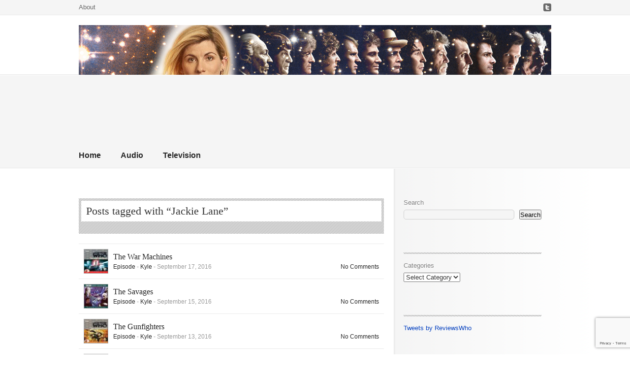

--- FILE ---
content_type: text/html; charset=UTF-8
request_url: https://doctorwhoreviews.net/tag/jackie-lane/
body_size: 15778
content:
<!DOCTYPE html PUBLIC "-//W3C//DTD XHTML 1.0 Strict//EN" "http://www.w3.org/TR/xhtml1/DTD/xhtml1-strict.dtd">
<html xmlns="http://www.w3.org/1999/xhtml" lang="en-US">
	<head>
		<meta charset="UTF-8">
		<title>Jackie Lane Archives - Doctor Who Reviews</title>
		<link rel="profile" href="http://gmpg.org/xfn/11">
		<link rel="pingback" href="https://doctorwhoreviews.net/xmlrpc.php">

		
		<meta name='robots' content='index, follow, max-image-preview:large, max-snippet:-1, max-video-preview:-1' />

	<!-- This site is optimized with the Yoast SEO plugin v26.8 - https://yoast.com/product/yoast-seo-wordpress/ -->
	<title>Jackie Lane Archives - Doctor Who Reviews</title>
	<link rel="canonical" href="https://doctorwhoreviews.net/tag/jackie-lane/" />
	<meta property="og:locale" content="en_US" />
	<meta property="og:type" content="article" />
	<meta property="og:title" content="Jackie Lane Archives - Doctor Who Reviews" />
	<meta property="og:url" content="https://doctorwhoreviews.net/tag/jackie-lane/" />
	<meta property="og:site_name" content="Doctor Who Reviews" />
	<meta name="twitter:card" content="summary_large_image" />
	<script type="application/ld+json" class="yoast-schema-graph">{"@context":"https://schema.org","@graph":[{"@type":"CollectionPage","@id":"https://doctorwhoreviews.net/tag/jackie-lane/","url":"https://doctorwhoreviews.net/tag/jackie-lane/","name":"Jackie Lane Archives - Doctor Who Reviews","isPartOf":{"@id":"https://doctorwhoreviews.net/#website"},"primaryImageOfPage":{"@id":"https://doctorwhoreviews.net/tag/jackie-lane/#primaryimage"},"image":{"@id":"https://doctorwhoreviews.net/tag/jackie-lane/#primaryimage"},"thumbnailUrl":"https://doctorwhoreviews.net/wp-content/uploads/2016/09/11-6.jpg","breadcrumb":{"@id":"https://doctorwhoreviews.net/tag/jackie-lane/#breadcrumb"},"inLanguage":"en-US"},{"@type":"ImageObject","inLanguage":"en-US","@id":"https://doctorwhoreviews.net/tag/jackie-lane/#primaryimage","url":"https://doctorwhoreviews.net/wp-content/uploads/2016/09/11-6.jpg","contentUrl":"https://doctorwhoreviews.net/wp-content/uploads/2016/09/11-6.jpg","width":300,"height":424},{"@type":"BreadcrumbList","@id":"https://doctorwhoreviews.net/tag/jackie-lane/#breadcrumb","itemListElement":[{"@type":"ListItem","position":1,"name":"Home","item":"https://doctorwhoreviews.net/"},{"@type":"ListItem","position":2,"name":"Jackie Lane"}]},{"@type":"WebSite","@id":"https://doctorwhoreviews.net/#website","url":"https://doctorwhoreviews.net/","name":"Doctor Who Reviews","description":"A growing collection of reviews for Doctor Who television episodes and audio stories.","potentialAction":[{"@type":"SearchAction","target":{"@type":"EntryPoint","urlTemplate":"https://doctorwhoreviews.net/?s={search_term_string}"},"query-input":{"@type":"PropertyValueSpecification","valueRequired":true,"valueName":"search_term_string"}}],"inLanguage":"en-US"},false]}</script>
	<!-- / Yoast SEO plugin. -->


<link rel="alternate" type="application/rss+xml" title="Doctor Who Reviews &raquo; Feed" href="https://doctorwhoreviews.net/feed/" />
<link rel="alternate" type="application/rss+xml" title="Doctor Who Reviews &raquo; Comments Feed" href="https://doctorwhoreviews.net/comments/feed/" />
<link rel="alternate" type="application/rss+xml" title="Doctor Who Reviews &raquo; Jackie Lane Tag Feed" href="https://doctorwhoreviews.net/tag/jackie-lane/feed/" />
<style id='wp-img-auto-sizes-contain-inline-css' type='text/css'>
img:is([sizes=auto i],[sizes^="auto," i]){contain-intrinsic-size:3000px 1500px}
/*# sourceURL=wp-img-auto-sizes-contain-inline-css */
</style>
<style id='wp-emoji-styles-inline-css' type='text/css'>

	img.wp-smiley, img.emoji {
		display: inline !important;
		border: none !important;
		box-shadow: none !important;
		height: 1em !important;
		width: 1em !important;
		margin: 0 0.07em !important;
		vertical-align: -0.1em !important;
		background: none !important;
		padding: 0 !important;
	}
/*# sourceURL=wp-emoji-styles-inline-css */
</style>
<style id='wp-block-library-inline-css' type='text/css'>
:root{--wp-block-synced-color:#7a00df;--wp-block-synced-color--rgb:122,0,223;--wp-bound-block-color:var(--wp-block-synced-color);--wp-editor-canvas-background:#ddd;--wp-admin-theme-color:#007cba;--wp-admin-theme-color--rgb:0,124,186;--wp-admin-theme-color-darker-10:#006ba1;--wp-admin-theme-color-darker-10--rgb:0,107,160.5;--wp-admin-theme-color-darker-20:#005a87;--wp-admin-theme-color-darker-20--rgb:0,90,135;--wp-admin-border-width-focus:2px}@media (min-resolution:192dpi){:root{--wp-admin-border-width-focus:1.5px}}.wp-element-button{cursor:pointer}:root .has-very-light-gray-background-color{background-color:#eee}:root .has-very-dark-gray-background-color{background-color:#313131}:root .has-very-light-gray-color{color:#eee}:root .has-very-dark-gray-color{color:#313131}:root .has-vivid-green-cyan-to-vivid-cyan-blue-gradient-background{background:linear-gradient(135deg,#00d084,#0693e3)}:root .has-purple-crush-gradient-background{background:linear-gradient(135deg,#34e2e4,#4721fb 50%,#ab1dfe)}:root .has-hazy-dawn-gradient-background{background:linear-gradient(135deg,#faaca8,#dad0ec)}:root .has-subdued-olive-gradient-background{background:linear-gradient(135deg,#fafae1,#67a671)}:root .has-atomic-cream-gradient-background{background:linear-gradient(135deg,#fdd79a,#004a59)}:root .has-nightshade-gradient-background{background:linear-gradient(135deg,#330968,#31cdcf)}:root .has-midnight-gradient-background{background:linear-gradient(135deg,#020381,#2874fc)}:root{--wp--preset--font-size--normal:16px;--wp--preset--font-size--huge:42px}.has-regular-font-size{font-size:1em}.has-larger-font-size{font-size:2.625em}.has-normal-font-size{font-size:var(--wp--preset--font-size--normal)}.has-huge-font-size{font-size:var(--wp--preset--font-size--huge)}.has-text-align-center{text-align:center}.has-text-align-left{text-align:left}.has-text-align-right{text-align:right}.has-fit-text{white-space:nowrap!important}#end-resizable-editor-section{display:none}.aligncenter{clear:both}.items-justified-left{justify-content:flex-start}.items-justified-center{justify-content:center}.items-justified-right{justify-content:flex-end}.items-justified-space-between{justify-content:space-between}.screen-reader-text{border:0;clip-path:inset(50%);height:1px;margin:-1px;overflow:hidden;padding:0;position:absolute;width:1px;word-wrap:normal!important}.screen-reader-text:focus{background-color:#ddd;clip-path:none;color:#444;display:block;font-size:1em;height:auto;left:5px;line-height:normal;padding:15px 23px 14px;text-decoration:none;top:5px;width:auto;z-index:100000}html :where(.has-border-color){border-style:solid}html :where([style*=border-top-color]){border-top-style:solid}html :where([style*=border-right-color]){border-right-style:solid}html :where([style*=border-bottom-color]){border-bottom-style:solid}html :where([style*=border-left-color]){border-left-style:solid}html :where([style*=border-width]){border-style:solid}html :where([style*=border-top-width]){border-top-style:solid}html :where([style*=border-right-width]){border-right-style:solid}html :where([style*=border-bottom-width]){border-bottom-style:solid}html :where([style*=border-left-width]){border-left-style:solid}html :where(img[class*=wp-image-]){height:auto;max-width:100%}:where(figure){margin:0 0 1em}html :where(.is-position-sticky){--wp-admin--admin-bar--position-offset:var(--wp-admin--admin-bar--height,0px)}@media screen and (max-width:600px){html :where(.is-position-sticky){--wp-admin--admin-bar--position-offset:0px}}

/*# sourceURL=wp-block-library-inline-css */
</style><style id='wp-block-archives-inline-css' type='text/css'>
.wp-block-archives{box-sizing:border-box}.wp-block-archives-dropdown label{display:block}
/*# sourceURL=https://doctorwhoreviews.net/wp-includes/blocks/archives/style.min.css */
</style>
<style id='wp-block-calendar-inline-css' type='text/css'>
.wp-block-calendar{text-align:center}.wp-block-calendar td,.wp-block-calendar th{border:1px solid;padding:.25em}.wp-block-calendar th{font-weight:400}.wp-block-calendar caption{background-color:inherit}.wp-block-calendar table{border-collapse:collapse;width:100%}.wp-block-calendar table.has-background th{background-color:inherit}.wp-block-calendar table.has-text-color th{color:inherit}.wp-block-calendar :where(table:not(.has-text-color)){color:#40464d}.wp-block-calendar :where(table:not(.has-text-color)) td,.wp-block-calendar :where(table:not(.has-text-color)) th{border-color:#ddd}:where(.wp-block-calendar table:not(.has-background) th){background:#ddd}
/*# sourceURL=https://doctorwhoreviews.net/wp-includes/blocks/calendar/style.min.css */
</style>
<style id='wp-block-categories-inline-css' type='text/css'>
.wp-block-categories{box-sizing:border-box}.wp-block-categories.alignleft{margin-right:2em}.wp-block-categories.alignright{margin-left:2em}.wp-block-categories.wp-block-categories-dropdown.aligncenter{text-align:center}.wp-block-categories .wp-block-categories__label{display:block;width:100%}
/*# sourceURL=https://doctorwhoreviews.net/wp-includes/blocks/categories/style.min.css */
</style>
<style id='wp-block-latest-comments-inline-css' type='text/css'>
ol.wp-block-latest-comments{box-sizing:border-box;margin-left:0}:where(.wp-block-latest-comments:not([style*=line-height] .wp-block-latest-comments__comment)){line-height:1.1}:where(.wp-block-latest-comments:not([style*=line-height] .wp-block-latest-comments__comment-excerpt p)){line-height:1.8}.has-dates :where(.wp-block-latest-comments:not([style*=line-height])),.has-excerpts :where(.wp-block-latest-comments:not([style*=line-height])){line-height:1.5}.wp-block-latest-comments .wp-block-latest-comments{padding-left:0}.wp-block-latest-comments__comment{list-style:none;margin-bottom:1em}.has-avatars .wp-block-latest-comments__comment{list-style:none;min-height:2.25em}.has-avatars .wp-block-latest-comments__comment .wp-block-latest-comments__comment-excerpt,.has-avatars .wp-block-latest-comments__comment .wp-block-latest-comments__comment-meta{margin-left:3.25em}.wp-block-latest-comments__comment-excerpt p{font-size:.875em;margin:.36em 0 1.4em}.wp-block-latest-comments__comment-date{display:block;font-size:.75em}.wp-block-latest-comments .avatar,.wp-block-latest-comments__comment-avatar{border-radius:1.5em;display:block;float:left;height:2.5em;margin-right:.75em;width:2.5em}.wp-block-latest-comments[class*=-font-size] a,.wp-block-latest-comments[style*=font-size] a{font-size:inherit}
/*# sourceURL=https://doctorwhoreviews.net/wp-includes/blocks/latest-comments/style.min.css */
</style>
<style id='wp-block-search-inline-css' type='text/css'>
.wp-block-search__button{margin-left:10px;word-break:normal}.wp-block-search__button.has-icon{line-height:0}.wp-block-search__button svg{height:1.25em;min-height:24px;min-width:24px;width:1.25em;fill:currentColor;vertical-align:text-bottom}:where(.wp-block-search__button){border:1px solid #ccc;padding:6px 10px}.wp-block-search__inside-wrapper{display:flex;flex:auto;flex-wrap:nowrap;max-width:100%}.wp-block-search__label{width:100%}.wp-block-search.wp-block-search__button-only .wp-block-search__button{box-sizing:border-box;display:flex;flex-shrink:0;justify-content:center;margin-left:0;max-width:100%}.wp-block-search.wp-block-search__button-only .wp-block-search__inside-wrapper{min-width:0!important;transition-property:width}.wp-block-search.wp-block-search__button-only .wp-block-search__input{flex-basis:100%;transition-duration:.3s}.wp-block-search.wp-block-search__button-only.wp-block-search__searchfield-hidden,.wp-block-search.wp-block-search__button-only.wp-block-search__searchfield-hidden .wp-block-search__inside-wrapper{overflow:hidden}.wp-block-search.wp-block-search__button-only.wp-block-search__searchfield-hidden .wp-block-search__input{border-left-width:0!important;border-right-width:0!important;flex-basis:0;flex-grow:0;margin:0;min-width:0!important;padding-left:0!important;padding-right:0!important;width:0!important}:where(.wp-block-search__input){appearance:none;border:1px solid #949494;flex-grow:1;font-family:inherit;font-size:inherit;font-style:inherit;font-weight:inherit;letter-spacing:inherit;line-height:inherit;margin-left:0;margin-right:0;min-width:3rem;padding:8px;text-decoration:unset!important;text-transform:inherit}:where(.wp-block-search__button-inside .wp-block-search__inside-wrapper){background-color:#fff;border:1px solid #949494;box-sizing:border-box;padding:4px}:where(.wp-block-search__button-inside .wp-block-search__inside-wrapper) .wp-block-search__input{border:none;border-radius:0;padding:0 4px}:where(.wp-block-search__button-inside .wp-block-search__inside-wrapper) .wp-block-search__input:focus{outline:none}:where(.wp-block-search__button-inside .wp-block-search__inside-wrapper) :where(.wp-block-search__button){padding:4px 8px}.wp-block-search.aligncenter .wp-block-search__inside-wrapper{margin:auto}.wp-block[data-align=right] .wp-block-search.wp-block-search__button-only .wp-block-search__inside-wrapper{float:right}
/*# sourceURL=https://doctorwhoreviews.net/wp-includes/blocks/search/style.min.css */
</style>
<style id='wp-block-tag-cloud-inline-css' type='text/css'>
.wp-block-tag-cloud{box-sizing:border-box}.wp-block-tag-cloud.aligncenter{justify-content:center;text-align:center}.wp-block-tag-cloud a{display:inline-block;margin-right:5px}.wp-block-tag-cloud span{display:inline-block;margin-left:5px;text-decoration:none}:root :where(.wp-block-tag-cloud.is-style-outline){display:flex;flex-wrap:wrap;gap:1ch}:root :where(.wp-block-tag-cloud.is-style-outline a){border:1px solid;font-size:unset!important;margin-right:0;padding:1ch 2ch;text-decoration:none!important}
/*# sourceURL=https://doctorwhoreviews.net/wp-includes/blocks/tag-cloud/style.min.css */
</style>
<style id='wp-block-columns-inline-css' type='text/css'>
.wp-block-columns{box-sizing:border-box;display:flex;flex-wrap:wrap!important}@media (min-width:782px){.wp-block-columns{flex-wrap:nowrap!important}}.wp-block-columns{align-items:normal!important}.wp-block-columns.are-vertically-aligned-top{align-items:flex-start}.wp-block-columns.are-vertically-aligned-center{align-items:center}.wp-block-columns.are-vertically-aligned-bottom{align-items:flex-end}@media (max-width:781px){.wp-block-columns:not(.is-not-stacked-on-mobile)>.wp-block-column{flex-basis:100%!important}}@media (min-width:782px){.wp-block-columns:not(.is-not-stacked-on-mobile)>.wp-block-column{flex-basis:0;flex-grow:1}.wp-block-columns:not(.is-not-stacked-on-mobile)>.wp-block-column[style*=flex-basis]{flex-grow:0}}.wp-block-columns.is-not-stacked-on-mobile{flex-wrap:nowrap!important}.wp-block-columns.is-not-stacked-on-mobile>.wp-block-column{flex-basis:0;flex-grow:1}.wp-block-columns.is-not-stacked-on-mobile>.wp-block-column[style*=flex-basis]{flex-grow:0}:where(.wp-block-columns){margin-bottom:1.75em}:where(.wp-block-columns.has-background){padding:1.25em 2.375em}.wp-block-column{flex-grow:1;min-width:0;overflow-wrap:break-word;word-break:break-word}.wp-block-column.is-vertically-aligned-top{align-self:flex-start}.wp-block-column.is-vertically-aligned-center{align-self:center}.wp-block-column.is-vertically-aligned-bottom{align-self:flex-end}.wp-block-column.is-vertically-aligned-stretch{align-self:stretch}.wp-block-column.is-vertically-aligned-bottom,.wp-block-column.is-vertically-aligned-center,.wp-block-column.is-vertically-aligned-top{width:100%}
/*# sourceURL=https://doctorwhoreviews.net/wp-includes/blocks/columns/style.min.css */
</style>
<style id='wp-block-embed-inline-css' type='text/css'>
.wp-block-embed.alignleft,.wp-block-embed.alignright,.wp-block[data-align=left]>[data-type="core/embed"],.wp-block[data-align=right]>[data-type="core/embed"]{max-width:360px;width:100%}.wp-block-embed.alignleft .wp-block-embed__wrapper,.wp-block-embed.alignright .wp-block-embed__wrapper,.wp-block[data-align=left]>[data-type="core/embed"] .wp-block-embed__wrapper,.wp-block[data-align=right]>[data-type="core/embed"] .wp-block-embed__wrapper{min-width:280px}.wp-block-cover .wp-block-embed{min-height:240px;min-width:320px}.wp-block-embed{overflow-wrap:break-word}.wp-block-embed :where(figcaption){margin-bottom:1em;margin-top:.5em}.wp-block-embed iframe{max-width:100%}.wp-block-embed__wrapper{position:relative}.wp-embed-responsive .wp-has-aspect-ratio .wp-block-embed__wrapper:before{content:"";display:block;padding-top:50%}.wp-embed-responsive .wp-has-aspect-ratio iframe{bottom:0;height:100%;left:0;position:absolute;right:0;top:0;width:100%}.wp-embed-responsive .wp-embed-aspect-21-9 .wp-block-embed__wrapper:before{padding-top:42.85%}.wp-embed-responsive .wp-embed-aspect-18-9 .wp-block-embed__wrapper:before{padding-top:50%}.wp-embed-responsive .wp-embed-aspect-16-9 .wp-block-embed__wrapper:before{padding-top:56.25%}.wp-embed-responsive .wp-embed-aspect-4-3 .wp-block-embed__wrapper:before{padding-top:75%}.wp-embed-responsive .wp-embed-aspect-1-1 .wp-block-embed__wrapper:before{padding-top:100%}.wp-embed-responsive .wp-embed-aspect-9-16 .wp-block-embed__wrapper:before{padding-top:177.77%}.wp-embed-responsive .wp-embed-aspect-1-2 .wp-block-embed__wrapper:before{padding-top:200%}
/*# sourceURL=https://doctorwhoreviews.net/wp-includes/blocks/embed/style.min.css */
</style>
<style id='wp-block-group-inline-css' type='text/css'>
.wp-block-group{box-sizing:border-box}:where(.wp-block-group.wp-block-group-is-layout-constrained){position:relative}
/*# sourceURL=https://doctorwhoreviews.net/wp-includes/blocks/group/style.min.css */
</style>
<style id='wp-block-paragraph-inline-css' type='text/css'>
.is-small-text{font-size:.875em}.is-regular-text{font-size:1em}.is-large-text{font-size:2.25em}.is-larger-text{font-size:3em}.has-drop-cap:not(:focus):first-letter{float:left;font-size:8.4em;font-style:normal;font-weight:100;line-height:.68;margin:.05em .1em 0 0;text-transform:uppercase}body.rtl .has-drop-cap:not(:focus):first-letter{float:none;margin-left:.1em}p.has-drop-cap.has-background{overflow:hidden}:root :where(p.has-background){padding:1.25em 2.375em}:where(p.has-text-color:not(.has-link-color)) a{color:inherit}p.has-text-align-left[style*="writing-mode:vertical-lr"],p.has-text-align-right[style*="writing-mode:vertical-rl"]{rotate:180deg}
/*# sourceURL=https://doctorwhoreviews.net/wp-includes/blocks/paragraph/style.min.css */
</style>
<style id='global-styles-inline-css' type='text/css'>
:root{--wp--preset--aspect-ratio--square: 1;--wp--preset--aspect-ratio--4-3: 4/3;--wp--preset--aspect-ratio--3-4: 3/4;--wp--preset--aspect-ratio--3-2: 3/2;--wp--preset--aspect-ratio--2-3: 2/3;--wp--preset--aspect-ratio--16-9: 16/9;--wp--preset--aspect-ratio--9-16: 9/16;--wp--preset--color--black: #000000;--wp--preset--color--cyan-bluish-gray: #abb8c3;--wp--preset--color--white: #ffffff;--wp--preset--color--pale-pink: #f78da7;--wp--preset--color--vivid-red: #cf2e2e;--wp--preset--color--luminous-vivid-orange: #ff6900;--wp--preset--color--luminous-vivid-amber: #fcb900;--wp--preset--color--light-green-cyan: #7bdcb5;--wp--preset--color--vivid-green-cyan: #00d084;--wp--preset--color--pale-cyan-blue: #8ed1fc;--wp--preset--color--vivid-cyan-blue: #0693e3;--wp--preset--color--vivid-purple: #9b51e0;--wp--preset--gradient--vivid-cyan-blue-to-vivid-purple: linear-gradient(135deg,rgb(6,147,227) 0%,rgb(155,81,224) 100%);--wp--preset--gradient--light-green-cyan-to-vivid-green-cyan: linear-gradient(135deg,rgb(122,220,180) 0%,rgb(0,208,130) 100%);--wp--preset--gradient--luminous-vivid-amber-to-luminous-vivid-orange: linear-gradient(135deg,rgb(252,185,0) 0%,rgb(255,105,0) 100%);--wp--preset--gradient--luminous-vivid-orange-to-vivid-red: linear-gradient(135deg,rgb(255,105,0) 0%,rgb(207,46,46) 100%);--wp--preset--gradient--very-light-gray-to-cyan-bluish-gray: linear-gradient(135deg,rgb(238,238,238) 0%,rgb(169,184,195) 100%);--wp--preset--gradient--cool-to-warm-spectrum: linear-gradient(135deg,rgb(74,234,220) 0%,rgb(151,120,209) 20%,rgb(207,42,186) 40%,rgb(238,44,130) 60%,rgb(251,105,98) 80%,rgb(254,248,76) 100%);--wp--preset--gradient--blush-light-purple: linear-gradient(135deg,rgb(255,206,236) 0%,rgb(152,150,240) 100%);--wp--preset--gradient--blush-bordeaux: linear-gradient(135deg,rgb(254,205,165) 0%,rgb(254,45,45) 50%,rgb(107,0,62) 100%);--wp--preset--gradient--luminous-dusk: linear-gradient(135deg,rgb(255,203,112) 0%,rgb(199,81,192) 50%,rgb(65,88,208) 100%);--wp--preset--gradient--pale-ocean: linear-gradient(135deg,rgb(255,245,203) 0%,rgb(182,227,212) 50%,rgb(51,167,181) 100%);--wp--preset--gradient--electric-grass: linear-gradient(135deg,rgb(202,248,128) 0%,rgb(113,206,126) 100%);--wp--preset--gradient--midnight: linear-gradient(135deg,rgb(2,3,129) 0%,rgb(40,116,252) 100%);--wp--preset--font-size--small: 13px;--wp--preset--font-size--medium: 20px;--wp--preset--font-size--large: 36px;--wp--preset--font-size--x-large: 42px;--wp--preset--spacing--20: 0.44rem;--wp--preset--spacing--30: 0.67rem;--wp--preset--spacing--40: 1rem;--wp--preset--spacing--50: 1.5rem;--wp--preset--spacing--60: 2.25rem;--wp--preset--spacing--70: 3.38rem;--wp--preset--spacing--80: 5.06rem;--wp--preset--shadow--natural: 6px 6px 9px rgba(0, 0, 0, 0.2);--wp--preset--shadow--deep: 12px 12px 50px rgba(0, 0, 0, 0.4);--wp--preset--shadow--sharp: 6px 6px 0px rgba(0, 0, 0, 0.2);--wp--preset--shadow--outlined: 6px 6px 0px -3px rgb(255, 255, 255), 6px 6px rgb(0, 0, 0);--wp--preset--shadow--crisp: 6px 6px 0px rgb(0, 0, 0);}:where(.is-layout-flex){gap: 0.5em;}:where(.is-layout-grid){gap: 0.5em;}body .is-layout-flex{display: flex;}.is-layout-flex{flex-wrap: wrap;align-items: center;}.is-layout-flex > :is(*, div){margin: 0;}body .is-layout-grid{display: grid;}.is-layout-grid > :is(*, div){margin: 0;}:where(.wp-block-columns.is-layout-flex){gap: 2em;}:where(.wp-block-columns.is-layout-grid){gap: 2em;}:where(.wp-block-post-template.is-layout-flex){gap: 1.25em;}:where(.wp-block-post-template.is-layout-grid){gap: 1.25em;}.has-black-color{color: var(--wp--preset--color--black) !important;}.has-cyan-bluish-gray-color{color: var(--wp--preset--color--cyan-bluish-gray) !important;}.has-white-color{color: var(--wp--preset--color--white) !important;}.has-pale-pink-color{color: var(--wp--preset--color--pale-pink) !important;}.has-vivid-red-color{color: var(--wp--preset--color--vivid-red) !important;}.has-luminous-vivid-orange-color{color: var(--wp--preset--color--luminous-vivid-orange) !important;}.has-luminous-vivid-amber-color{color: var(--wp--preset--color--luminous-vivid-amber) !important;}.has-light-green-cyan-color{color: var(--wp--preset--color--light-green-cyan) !important;}.has-vivid-green-cyan-color{color: var(--wp--preset--color--vivid-green-cyan) !important;}.has-pale-cyan-blue-color{color: var(--wp--preset--color--pale-cyan-blue) !important;}.has-vivid-cyan-blue-color{color: var(--wp--preset--color--vivid-cyan-blue) !important;}.has-vivid-purple-color{color: var(--wp--preset--color--vivid-purple) !important;}.has-black-background-color{background-color: var(--wp--preset--color--black) !important;}.has-cyan-bluish-gray-background-color{background-color: var(--wp--preset--color--cyan-bluish-gray) !important;}.has-white-background-color{background-color: var(--wp--preset--color--white) !important;}.has-pale-pink-background-color{background-color: var(--wp--preset--color--pale-pink) !important;}.has-vivid-red-background-color{background-color: var(--wp--preset--color--vivid-red) !important;}.has-luminous-vivid-orange-background-color{background-color: var(--wp--preset--color--luminous-vivid-orange) !important;}.has-luminous-vivid-amber-background-color{background-color: var(--wp--preset--color--luminous-vivid-amber) !important;}.has-light-green-cyan-background-color{background-color: var(--wp--preset--color--light-green-cyan) !important;}.has-vivid-green-cyan-background-color{background-color: var(--wp--preset--color--vivid-green-cyan) !important;}.has-pale-cyan-blue-background-color{background-color: var(--wp--preset--color--pale-cyan-blue) !important;}.has-vivid-cyan-blue-background-color{background-color: var(--wp--preset--color--vivid-cyan-blue) !important;}.has-vivid-purple-background-color{background-color: var(--wp--preset--color--vivid-purple) !important;}.has-black-border-color{border-color: var(--wp--preset--color--black) !important;}.has-cyan-bluish-gray-border-color{border-color: var(--wp--preset--color--cyan-bluish-gray) !important;}.has-white-border-color{border-color: var(--wp--preset--color--white) !important;}.has-pale-pink-border-color{border-color: var(--wp--preset--color--pale-pink) !important;}.has-vivid-red-border-color{border-color: var(--wp--preset--color--vivid-red) !important;}.has-luminous-vivid-orange-border-color{border-color: var(--wp--preset--color--luminous-vivid-orange) !important;}.has-luminous-vivid-amber-border-color{border-color: var(--wp--preset--color--luminous-vivid-amber) !important;}.has-light-green-cyan-border-color{border-color: var(--wp--preset--color--light-green-cyan) !important;}.has-vivid-green-cyan-border-color{border-color: var(--wp--preset--color--vivid-green-cyan) !important;}.has-pale-cyan-blue-border-color{border-color: var(--wp--preset--color--pale-cyan-blue) !important;}.has-vivid-cyan-blue-border-color{border-color: var(--wp--preset--color--vivid-cyan-blue) !important;}.has-vivid-purple-border-color{border-color: var(--wp--preset--color--vivid-purple) !important;}.has-vivid-cyan-blue-to-vivid-purple-gradient-background{background: var(--wp--preset--gradient--vivid-cyan-blue-to-vivid-purple) !important;}.has-light-green-cyan-to-vivid-green-cyan-gradient-background{background: var(--wp--preset--gradient--light-green-cyan-to-vivid-green-cyan) !important;}.has-luminous-vivid-amber-to-luminous-vivid-orange-gradient-background{background: var(--wp--preset--gradient--luminous-vivid-amber-to-luminous-vivid-orange) !important;}.has-luminous-vivid-orange-to-vivid-red-gradient-background{background: var(--wp--preset--gradient--luminous-vivid-orange-to-vivid-red) !important;}.has-very-light-gray-to-cyan-bluish-gray-gradient-background{background: var(--wp--preset--gradient--very-light-gray-to-cyan-bluish-gray) !important;}.has-cool-to-warm-spectrum-gradient-background{background: var(--wp--preset--gradient--cool-to-warm-spectrum) !important;}.has-blush-light-purple-gradient-background{background: var(--wp--preset--gradient--blush-light-purple) !important;}.has-blush-bordeaux-gradient-background{background: var(--wp--preset--gradient--blush-bordeaux) !important;}.has-luminous-dusk-gradient-background{background: var(--wp--preset--gradient--luminous-dusk) !important;}.has-pale-ocean-gradient-background{background: var(--wp--preset--gradient--pale-ocean) !important;}.has-electric-grass-gradient-background{background: var(--wp--preset--gradient--electric-grass) !important;}.has-midnight-gradient-background{background: var(--wp--preset--gradient--midnight) !important;}.has-small-font-size{font-size: var(--wp--preset--font-size--small) !important;}.has-medium-font-size{font-size: var(--wp--preset--font-size--medium) !important;}.has-large-font-size{font-size: var(--wp--preset--font-size--large) !important;}.has-x-large-font-size{font-size: var(--wp--preset--font-size--x-large) !important;}
:where(.wp-block-columns.is-layout-flex){gap: 2em;}:where(.wp-block-columns.is-layout-grid){gap: 2em;}
/*# sourceURL=global-styles-inline-css */
</style>
<style id='core-block-supports-inline-css' type='text/css'>
.wp-container-core-columns-is-layout-9d6595d7{flex-wrap:nowrap;}
/*# sourceURL=core-block-supports-inline-css */
</style>

<style id='classic-theme-styles-inline-css' type='text/css'>
/*! This file is auto-generated */
.wp-block-button__link{color:#fff;background-color:#32373c;border-radius:9999px;box-shadow:none;text-decoration:none;padding:calc(.667em + 2px) calc(1.333em + 2px);font-size:1.125em}.wp-block-file__button{background:#32373c;color:#fff;text-decoration:none}
/*# sourceURL=/wp-includes/css/classic-themes.min.css */
</style>
<link rel='stylesheet' id='contact-form-7-css' href='https://doctorwhoreviews.net/wp-content/plugins/contact-form-7/includes/css/styles.css?ver=6.1.4' type='text/css' media='all' />
<link rel='stylesheet' id='css-cartful-css' href='https://doctorwhoreviews.net/wp-content/themes/reviewer/style.css?ver=6.9' type='text/css' media='all' />
<link rel='stylesheet' id='style-css' href='https://doctorwhoreviews.net/wp-content/themes/reviewer/style.css?ver=6.9' type='text/css' media='all' />
<script type="text/javascript" src="https://doctorwhoreviews.net/wp-includes/js/jquery/jquery.min.js?ver=3.7.1" id="jquery-core-js"></script>
<script type="text/javascript" src="https://doctorwhoreviews.net/wp-includes/js/jquery/jquery-migrate.min.js?ver=3.4.1" id="jquery-migrate-js"></script>
<script type="text/javascript" src="https://doctorwhoreviews.net/wp-content/plugins/twitter-tweets/js/weblizar-fronend-twitter-tweets.js?ver=1" id="wl-weblizar-fronend-twitter-tweets-js"></script>
<link rel="https://api.w.org/" href="https://doctorwhoreviews.net/wp-json/" /><link rel="alternate" title="JSON" type="application/json" href="https://doctorwhoreviews.net/wp-json/wp/v2/tags/1741" /><link rel="EditURI" type="application/rsd+xml" title="RSD" href="https://doctorwhoreviews.net/xmlrpc.php?rsd" />
<meta name="generator" content="WordPress 6.9" />
<meta name="google-site-verification" content="ghcRlgK76lXk2Z5kAekkn1IFAXbsZ8APG6NcAkF5sa8" /><style type="text/css">
	body, input, textarea, select {
		font-family:Arial;
	}
	a, .post-archive h2 a:hover, .post-archive a:hover, #header_banner .featured_post .featured_title a:hover, #category_menu li a:hover, #category_menu li.current-menu-item a, #category_menu li.current_page_item a {
		color:#043fbd;
	}
	ul.commentlist .bypostauthor img.avatar {
		border:1px solid #043fbd;
	}
	.rating div {
		background-image:url("https://doctorwhoreviews.net/wp-content/themes/reviewer/images/stars_blue.png");
	}
	#header_banner, body {
		background-image:url("https://doctorwhoreviews.net/wp-content/themes/reviewer/images/bg_stripes.png");
	}
	#comments_wrap, .archive-title_wrap {
		background-image:url("https://doctorwhoreviews.net/wp-content/themes/reviewer/images/bg_stripes_dark.png");
	}
	#main_content_alt #sidebar .widget_divide {
		background:url("https://doctorwhoreviews.net/wp-content/themes/reviewer/images/bg_stripes_dark.png") bottom left repeat-x transparent;
	}	.recent_line {
		background-color:#BFE6FB;
		border-right:3px solid #7FA3C4;
	}
	.posts-wrap {float:left;}
	</style>
	<link href="http://fonts.googleapis.com/css?family=Droid+Serif" rel="stylesheet" type="text/css" />
	<style type="text/css">
	h1, h2, h3, h4, h5, h6 {
		font-family: 'Droid Serif', serif;
	}
	</style>
	</head>
	<body class="archive tag tag-jackie-lane tag-1741 wp-theme-reviewer">
				<div id="wrapper">
			<div id="header">
				<div id="pagemenu" class="menu">
					<div class="container">
						<div class="menu-pages-container"><ul id="menu-pages" class="menu"><li id="menu-item-9976" class="menu-item menu-item-type-post_type menu-item-object-page menu-item-9976"><a href="https://doctorwhoreviews.net/about/">About</a></li>
</ul></div>												<div id="socnets">
													<a href="https://twitter.com/ReviewsWho" title="Twitter"><img src="https://doctorwhoreviews.net/wp-content/themes/reviewer/images/socnets/twitter.png" alt="Twitter" /></a>
													<div class="clear"></div>
						</div>
						<div class="clear"></div>
											</div>
				</div>
				<div id="logo_area">
					<div class="container">
											<a href="https://doctorwhoreviews.net" title="Doctor Who Reviews" class="left">
							<img src="http://doctorwhoreviews.net/wp-content/uploads/2018/03/DWRHeader2.jpg" alt="Doctor Who Reviews" id="logo" />
						</a>
											<div id="header_widget">
												</div>
						<div class="clear"></div>
					</div>
				</div>
				<div class="menu" id="category_menu">
					<div class="container">
						<div class="menu-main-container"><ul id="menu-main" class="menu"><li id="menu-item-9974" class="menu-item menu-item-type-custom menu-item-object-custom menu-item-home menu-item-9974"><a href="http://doctorwhoreviews.net/">Home</a></li>
<li id="menu-item-9972" class="menu-item menu-item-type-post_type menu-item-object-page menu-item-9972"><a href="https://doctorwhoreviews.net/audio/">Audio</a></li>
<li id="menu-item-9973" class="menu-item menu-item-type-post_type menu-item-object-page menu-item-9973"><a href="https://doctorwhoreviews.net/television/">Television</a></li>
</ul></div>					
						<div class="clear"></div>
					</div>
				</div>
						</div><!-- end #header -->
			<div id="main_content_alt">
				<div class="container">
<div class="posts-wrap">

		 	  	<div class="archive-title_wrap">
		<h2 class="archive-title">
	  		Posts tagged with &#8220;Jackie Lane&#8221;

	  		</h2>
	</div>

<div id="post_list_wrap">
	<div class="post-archive post-1963 post type-post status-publish format-standard has-post-thumbnail hentry category-episode tag-anneke-wills tag-ben tag-ben-jackson tag-dodo tag-dodo-chaplet tag-first-doctor tag-jackie-lane tag-michael-craze tag-polly tag-polly-wright tag-post-office-tower tag-war-machines tag-william-hartnell tag-wotan" id="post-1963">
			<a href="https://doctorwhoreviews.net/the-war-machines/" title="The War Machines">
				<img width="34" height="48" src="https://doctorwhoreviews.net/wp-content/uploads/2016/09/11-6.jpg" class="attachment-archive-thumbnail size-archive-thumbnail wp-post-image" alt="The War Machines" title="The War Machines" decoding="async" srcset="https://doctorwhoreviews.net/wp-content/uploads/2016/09/11-6.jpg 300w, https://doctorwhoreviews.net/wp-content/uploads/2016/09/11-6-212x300.jpg 212w, https://doctorwhoreviews.net/wp-content/uploads/2016/09/11-6-35x50.jpg 35w" sizes="(max-width: 34px) 100vw, 34px" />		</a>
					<h2 class="index-entry-title">
			<a href="https://doctorwhoreviews.net/the-war-machines/" title="The War Machines">The War Machines</a>
		</h2>
		<div class="archive-meta entry-meta-index">
			<span>
				<a href="https://doctorwhoreviews.net/category/reviews/episode/" rel="category tag">Episode</a> &dash; <a href="https://doctorwhoreviews.net/author/kyle/" title="Posts by Kyle" rel="author">Kyle</a> &dash; September 17, 2016			</span>
			<div class="additional-meta_comments"><a href="https://doctorwhoreviews.net/the-war-machines/#respond" class="comments-link" >No Comments</a>			</div>
		</div><!-- end .entry-meta -->
	</div><!-- end .post -->
			<div class="post-archive post-1954 post type-post status-publish format-standard has-post-thumbnail hentry category-episode tag-dodo tag-dodo-chaplet tag-first-doctor tag-frederick-jaeger tag-jackie-lane tag-peter-purves tag-steven-taylor tag-william-hartnell" id="post-1954">
			<a href="https://doctorwhoreviews.net/the-savages/" title="The Savages">
				<img width="48" height="48" src="https://doctorwhoreviews.net/wp-content/uploads/2016/09/1-11.jpg" class="attachment-archive-thumbnail size-archive-thumbnail wp-post-image" alt="The Savages" title="The Savages" decoding="async" srcset="https://doctorwhoreviews.net/wp-content/uploads/2016/09/1-11.jpg 400w, https://doctorwhoreviews.net/wp-content/uploads/2016/09/1-11-150x150.jpg 150w, https://doctorwhoreviews.net/wp-content/uploads/2016/09/1-11-300x297.jpg 300w, https://doctorwhoreviews.net/wp-content/uploads/2016/09/1-11-50x50.jpg 50w" sizes="(max-width: 48px) 100vw, 48px" />		</a>
					<h2 class="index-entry-title">
			<a href="https://doctorwhoreviews.net/the-savages/" title="The Savages">The Savages</a>
		</h2>
		<div class="archive-meta entry-meta-index">
			<span>
				<a href="https://doctorwhoreviews.net/category/reviews/episode/" rel="category tag">Episode</a> &dash; <a href="https://doctorwhoreviews.net/author/kyle/" title="Posts by Kyle" rel="author">Kyle</a> &dash; September 15, 2016			</span>
			<div class="additional-meta_comments"><a href="https://doctorwhoreviews.net/the-savages/#respond" class="comments-link" >No Comments</a>			</div>
		</div><!-- end .entry-meta -->
	</div><!-- end .post -->
			<div class="post-archive post-1938 post type-post status-publish format-standard has-post-thumbnail hentry category-episode tag-anthony-jacobs tag-doc-holliday tag-dodo tag-dodo-chaplet tag-first-doctor tag-jackie-lane tag-johnny-ringo tag-laurence-payne tag-ok-corral tag-peter-purves tag-steven-taylor tag-william-hartnell" id="post-1938">
			<a href="https://doctorwhoreviews.net/the-gunfighters/" title="The Gunfighters">
				<img width="34" height="48" src="https://doctorwhoreviews.net/wp-content/uploads/2016/09/1-8.jpg" class="attachment-archive-thumbnail size-archive-thumbnail wp-post-image" alt="The Gunfighters" title="The Gunfighters" decoding="async" srcset="https://doctorwhoreviews.net/wp-content/uploads/2016/09/1-8.jpg 631w, https://doctorwhoreviews.net/wp-content/uploads/2016/09/1-8-211x300.jpg 211w, https://doctorwhoreviews.net/wp-content/uploads/2016/09/1-8-35x50.jpg 35w" sizes="(max-width: 34px) 100vw, 34px" />		</a>
					<h2 class="index-entry-title">
			<a href="https://doctorwhoreviews.net/the-gunfighters/" title="The Gunfighters">The Gunfighters</a>
		</h2>
		<div class="archive-meta entry-meta-index">
			<span>
				<a href="https://doctorwhoreviews.net/category/reviews/episode/" rel="category tag">Episode</a> &dash; <a href="https://doctorwhoreviews.net/author/kyle/" title="Posts by Kyle" rel="author">Kyle</a> &dash; September 13, 2016			</span>
			<div class="additional-meta_comments"><a href="https://doctorwhoreviews.net/the-gunfighters/#respond" class="comments-link" >No Comments</a>			</div>
		</div><!-- end .entry-meta -->
	</div><!-- end .post -->
			<div class="post-archive post-1930 post type-post status-publish format-standard has-post-thumbnail hentry category-episode tag-campbell-singer tag-carmen-silvera tag-celestial-toymaker tag-dodo tag-first-doctor tag-jackie-lane tag-michael-gough tag-peter-purves tag-peter-stehpens tag-steven-taylor tag-william-hartnell" id="post-1930">
			<a href="https://doctorwhoreviews.net/the-celestial-toymaker/" title="The Celestial Toymaker">
				<img width="48" height="48" src="https://doctorwhoreviews.net/wp-content/uploads/2016/09/1-6.jpg" class="attachment-archive-thumbnail size-archive-thumbnail wp-post-image" alt="The Celestial Toymaker" title="The Celestial Toymaker" decoding="async" loading="lazy" srcset="https://doctorwhoreviews.net/wp-content/uploads/2016/09/1-6.jpg 400w, https://doctorwhoreviews.net/wp-content/uploads/2016/09/1-6-150x150.jpg 150w, https://doctorwhoreviews.net/wp-content/uploads/2016/09/1-6-300x300.jpg 300w, https://doctorwhoreviews.net/wp-content/uploads/2016/09/1-6-50x50.jpg 50w" sizes="auto, (max-width: 48px) 100vw, 48px" />		</a>
					<h2 class="index-entry-title">
			<a href="https://doctorwhoreviews.net/the-celestial-toymaker/" title="The Celestial Toymaker">The Celestial Toymaker</a>
		</h2>
		<div class="archive-meta entry-meta-index">
			<span>
				<a href="https://doctorwhoreviews.net/category/reviews/episode/" rel="category tag">Episode</a> &dash; <a href="https://doctorwhoreviews.net/author/kyle/" title="Posts by Kyle" rel="author">Kyle</a> &dash; September 11, 2016			</span>
			<div class="additional-meta_comments"><a href="https://doctorwhoreviews.net/the-celestial-toymaker/#respond" class="comments-link" >No Comments</a>			</div>
		</div><!-- end .entry-meta -->
	</div><!-- end .post -->
			<div class="post-archive post-1920 post type-post status-publish format-standard has-post-thumbnail hentry category-episode tag-dodo tag-first-doctor tag-jackie-lane tag-monoids tag-peter-purves tag-refusians tag-steven-taylor tag-william-hartnell" id="post-1920">
			<a href="https://doctorwhoreviews.net/the-ark/" title="The Ark">
				<img width="33" height="48" src="https://doctorwhoreviews.net/wp-content/uploads/2016/09/11-4.jpg" class="attachment-archive-thumbnail size-archive-thumbnail wp-post-image" alt="The Ark" title="The Ark" decoding="async" loading="lazy" srcset="https://doctorwhoreviews.net/wp-content/uploads/2016/09/11-4.jpg 300w, https://doctorwhoreviews.net/wp-content/uploads/2016/09/11-4-206x300.jpg 206w, https://doctorwhoreviews.net/wp-content/uploads/2016/09/11-4-34x50.jpg 34w" sizes="auto, (max-width: 33px) 100vw, 33px" />		</a>
					<h2 class="index-entry-title">
			<a href="https://doctorwhoreviews.net/the-ark/" title="The Ark">The Ark</a>
		</h2>
		<div class="archive-meta entry-meta-index">
			<span>
				<a href="https://doctorwhoreviews.net/category/reviews/episode/" rel="category tag">Episode</a> &dash; <a href="https://doctorwhoreviews.net/author/kyle/" title="Posts by Kyle" rel="author">Kyle</a> &dash; September 10, 2016			</span>
			<div class="additional-meta_comments"><a href="https://doctorwhoreviews.net/the-ark/#respond" class="comments-link" >No Comments</a>			</div>
		</div><!-- end .entry-meta -->
	</div><!-- end .post -->
				</div>
	<div class="navigation">
		<div class="nav-prev left"></div>
		<div class="nav-next right"></div>
		<div class="clear"></div>
	</div>
		</div>
<div id="sidebar" class="right">        
	<div class="widget">
<div class="wp-block-group"><div class="wp-block-group__inner-container is-layout-flow wp-block-group-is-layout-flow">
<div class="wp-block-columns is-layout-flex wp-container-core-columns-is-layout-9d6595d7 wp-block-columns-is-layout-flex">
<div class="wp-block-column is-layout-flow wp-block-column-is-layout-flow" style="flex-basis:100%">
<div class="wp-block-columns is-layout-flex wp-container-core-columns-is-layout-9d6595d7 wp-block-columns-is-layout-flex">
<div class="wp-block-column is-layout-flow wp-block-column-is-layout-flow" style="flex-basis:100%">
<div class="wp-block-group"><div class="wp-block-group__inner-container is-layout-flow wp-block-group-is-layout-flow"><form role="search" method="get" action="https://doctorwhoreviews.net/" class="wp-block-search__button-outside wp-block-search__text-button wp-block-search"    ><label class="wp-block-search__label" for="wp-block-search__input-1" >Search</label><div class="wp-block-search__inside-wrapper"  style="width: 100%"><input class="wp-block-search__input" id="wp-block-search__input-1" placeholder="" value="" type="search" name="s" required /><button aria-label="Search" class="wp-block-search__button wp-element-button" type="submit" >Search</button></div></form>


<p></p>
</div></div>
</div>
</div>
</div>
</div>
</div></div>
</div><div class="widget_divide"></div><div class="widget">
<div class="wp-block-columns is-layout-flex wp-container-core-columns-is-layout-9d6595d7 wp-block-columns-is-layout-flex">
<div class="wp-block-column is-layout-flow wp-block-column-is-layout-flow" style="flex-basis:100%">
<div class="wp-block-group"><div class="wp-block-group__inner-container is-layout-flow wp-block-group-is-layout-flow"><div class="wp-block-categories-dropdown wp-block-categories"><label class="wp-block-categories__label" for="wp-block-categories-1">Categories</label><select  name='category_name' id='wp-block-categories-1' class='postform'>
	<option value='-1'>Select Category</option>
	<option class="level-0" value="reviews">Reviews</option>
	<option class="level-1" value="audio">&nbsp;&nbsp;&nbsp;Audio</option>
	<option class="level-1" value="episode">&nbsp;&nbsp;&nbsp;Episode</option>
	<option class="level-0" value="website">Website</option>
</select><script type="text/javascript">
/* <![CDATA[ */
( ( [ dropdownId, homeUrl ] ) => {
		const dropdown = document.getElementById( dropdownId );
		function onSelectChange() {
			setTimeout( () => {
				if ( 'escape' === dropdown.dataset.lastkey ) {
					return;
				}
				if ( dropdown.value && dropdown instanceof HTMLSelectElement ) {
					const url = new URL( homeUrl );
					url.searchParams.set( dropdown.name, dropdown.value );
					location.href = url.href;
				}
			}, 250 );
		}
		function onKeyUp( event ) {
			if ( 'Escape' === event.key ) {
				dropdown.dataset.lastkey = 'escape';
			} else {
				delete dropdown.dataset.lastkey;
			}
		}
		function onClick() {
			delete dropdown.dataset.lastkey;
		}
		dropdown.addEventListener( 'keyup', onKeyUp );
		dropdown.addEventListener( 'click', onClick );
		dropdown.addEventListener( 'change', onSelectChange );
	} )( ["wp-block-categories-1","https://doctorwhoreviews.net"] );
//# sourceURL=build_dropdown_script_block_core_categories
/* ]]> */
</script>

</div>


<p></p>
</div></div>
</div>
</div>
</div><div class="widget_divide"></div><div class="widget">
<div class="wp-block-columns is-layout-flex wp-container-core-columns-is-layout-9d6595d7 wp-block-columns-is-layout-flex">
<div class="wp-block-column is-layout-flow wp-block-column-is-layout-flow" style="flex-basis:100%">
<figure class="wp-block-embed is-type-rich is-provider-twitter wp-block-embed-twitter"><div class="wp-block-embed__wrapper">
<a class="twitter-timeline" data-width="620" data-height="930" data-dnt="true" href="https://twitter.com/ReviewsWho?ref_src=twsrc%5Etfw">Tweets by ReviewsWho</a><script async src="https://platform.twitter.com/widgets.js" charset="utf-8"></script>
</div></figure>
</div>
</div>
</div><div class="widget_divide"></div><div class="widget">
<div class="wp-block-columns is-layout-flex wp-container-core-columns-is-layout-9d6595d7 wp-block-columns-is-layout-flex">
<div class="wp-block-column is-layout-flow wp-block-column-is-layout-flow" style="flex-basis:100%"><div class="widget_text widget widget_custom_html"><h2 class="widgettitle">Sponsored Ad</h2><div class="textwidget custom-html-widget"><script async src="//pagead2.googlesyndication.com/pagead/js/adsbygoogle.js"></script>
<!-- Archive - 1 (doctorwhoreviews.net) -->
<ins class="adsbygoogle"
     style="display:block"
     data-ad-client="ca-pub-6170946874283769"
     data-ad-slot="7276576491"
     data-ad-format="auto"></ins>
<script>
(adsbygoogle = window.adsbygoogle || []).push({});
</script></div></div></div>
</div>
</div><div class="widget_divide"></div><div class="widget">
<div class="wp-block-columns is-layout-flex wp-container-core-columns-is-layout-9d6595d7 wp-block-columns-is-layout-flex">
<div class="wp-block-column is-layout-flow wp-block-column-is-layout-flow" style="flex-basis:100%"><p class="wp-block-tag-cloud"><a href="https://doctorwhoreviews.net/tag/ace/" class="tag-cloud-link tag-link-109 tag-link-position-1" style="font-size: 11pt;" aria-label="Ace (80 items)">Ace</a>
<a href="https://doctorwhoreviews.net/tag/bernice-summerfield/" class="tag-cloud-link tag-link-396 tag-link-position-2" style="font-size: 11.5pt;" aria-label="Bernice Summerfield (85 items)">Bernice Summerfield</a>
<a href="https://doctorwhoreviews.net/tag/captain-jack-harkness/" class="tag-cloud-link tag-link-1199 tag-link-position-3" style="font-size: 13pt;" aria-label="Captain Jack Harkness (97 items)">Captain Jack Harkness</a>
<a href="https://doctorwhoreviews.net/tag/colin-baker/" class="tag-cloud-link tag-link-225 tag-link-position-4" style="font-size: 18.75pt;" aria-label="Colin Baker (166 items)">Colin Baker</a>
<a href="https://doctorwhoreviews.net/tag/cybermen/" class="tag-cloud-link tag-link-18 tag-link-position-5" style="font-size: 8pt;" aria-label="Cybermen (60 items)">Cybermen</a>
<a href="https://doctorwhoreviews.net/tag/daleks/" class="tag-cloud-link tag-link-9 tag-link-position-6" style="font-size: 19.75pt;" aria-label="Daleks (179 items)">Daleks</a>
<a href="https://doctorwhoreviews.net/tag/david-tennant/" class="tag-cloud-link tag-link-539 tag-link-position-7" style="font-size: 11.75pt;" aria-label="David Tennant (86 items)">David Tennant</a>
<a href="https://doctorwhoreviews.net/tag/eighth-doctor/" class="tag-cloud-link tag-link-40 tag-link-position-8" style="font-size: 20.75pt;" aria-label="Eighth doctor (197 items)">Eighth doctor</a>
<a href="https://doctorwhoreviews.net/tag/eve-myles/" class="tag-cloud-link tag-link-2020 tag-link-position-9" style="font-size: 9.75pt;" aria-label="Eve Myles (71 items)">Eve Myles</a>
<a href="https://doctorwhoreviews.net/tag/fifth-doctor/" class="tag-cloud-link tag-link-59 tag-link-position-10" style="font-size: 17.5pt;" aria-label="Fifth Doctor (148 items)">Fifth Doctor</a>
<a href="https://doctorwhoreviews.net/tag/first-doctor/" class="tag-cloud-link tag-link-15 tag-link-position-11" style="font-size: 14pt;" aria-label="First Doctor (107 items)">First Doctor</a>
<a href="https://doctorwhoreviews.net/tag/fourth-doctor/" class="tag-cloud-link tag-link-45 tag-link-position-12" style="font-size: 19pt;" aria-label="Fourth Doctor (168 items)">Fourth Doctor</a>
<a href="https://doctorwhoreviews.net/tag/frazer-hines/" class="tag-cloud-link tag-link-179 tag-link-position-13" style="font-size: 8pt;" aria-label="Frazer Hines (61 items)">Frazer Hines</a>
<a href="https://doctorwhoreviews.net/tag/gwen-cooper/" class="tag-cloud-link tag-link-2025 tag-link-position-14" style="font-size: 9.75pt;" aria-label="Gwen Cooper (72 items)">Gwen Cooper</a>
<a href="https://doctorwhoreviews.net/tag/ianto-jones/" class="tag-cloud-link tag-link-2019 tag-link-position-15" style="font-size: 8pt;" aria-label="Ianto Jones (61 items)">Ianto Jones</a>
<a href="https://doctorwhoreviews.net/tag/jack-harkness/" class="tag-cloud-link tag-link-137 tag-link-position-16" style="font-size: 12pt;" aria-label="Jack Harkness (88 items)">Jack Harkness</a>
<a href="https://doctorwhoreviews.net/tag/jamie-mccrimmon/" class="tag-cloud-link tag-link-1783 tag-link-position-17" style="font-size: 8.75pt;" aria-label="Jamie McCrimmon (65 items)">Jamie McCrimmon</a>
<a href="https://doctorwhoreviews.net/tag/janet-fielding/" class="tag-cloud-link tag-link-324 tag-link-position-18" style="font-size: 9pt;" aria-label="Janet Fielding (66 items)">Janet Fielding</a>
<a href="https://doctorwhoreviews.net/tag/john-barrowman/" class="tag-cloud-link tag-link-1200 tag-link-position-19" style="font-size: 11.5pt;" aria-label="John Barrowman (84 items)">John Barrowman</a>
<a href="https://doctorwhoreviews.net/tag/katy-manning/" class="tag-cloud-link tag-link-128 tag-link-position-20" style="font-size: 8.25pt;" aria-label="Katy Manning (62 items)">Katy Manning</a>
<a href="https://doctorwhoreviews.net/tag/leela/" class="tag-cloud-link tag-link-916 tag-link-position-21" style="font-size: 13pt;" aria-label="Leela (96 items)">Leela</a>
<a href="https://doctorwhoreviews.net/tag/lisa-bowerman/" class="tag-cloud-link tag-link-250 tag-link-position-22" style="font-size: 15pt;" aria-label="Lisa Bowerman (117 items)">Lisa Bowerman</a>
<a href="https://doctorwhoreviews.net/tag/liv-chenka/" class="tag-cloud-link tag-link-298 tag-link-position-23" style="font-size: 10.5pt;" aria-label="Liv Chenka (76 items)">Liv Chenka</a>
<a href="https://doctorwhoreviews.net/tag/louise-jameson/" class="tag-cloud-link tag-link-871 tag-link-position-24" style="font-size: 13.25pt;" aria-label="Louise Jameson (100 items)">Louise Jameson</a>
<a href="https://doctorwhoreviews.net/tag/nicholas-briggs/" class="tag-cloud-link tag-link-294 tag-link-position-25" style="font-size: 22pt;" aria-label="Nicholas Briggs (221 items)">Nicholas Briggs</a>
<a href="https://doctorwhoreviews.net/tag/nicola-bryant/" class="tag-cloud-link tag-link-249 tag-link-position-26" style="font-size: 8.25pt;" aria-label="Nicola Bryant (62 items)">Nicola Bryant</a>
<a href="https://doctorwhoreviews.net/tag/nicola-walker/" class="tag-cloud-link tag-link-301 tag-link-position-27" style="font-size: 10.25pt;" aria-label="Nicola Walker (74 items)">Nicola Walker</a>
<a href="https://doctorwhoreviews.net/tag/nyssa/" class="tag-cloud-link tag-link-57 tag-link-position-28" style="font-size: 11.5pt;" aria-label="Nyssa (84 items)">Nyssa</a>
<a href="https://doctorwhoreviews.net/tag/paul-mcgann/" class="tag-cloud-link tag-link-36 tag-link-position-29" style="font-size: 20.5pt;" aria-label="Paul McGann (194 items)">Paul McGann</a>
<a href="https://doctorwhoreviews.net/tag/peri/" class="tag-cloud-link tag-link-65 tag-link-position-30" style="font-size: 8.5pt;" aria-label="Peri (63 items)">Peri</a>
<a href="https://doctorwhoreviews.net/tag/peter-davison/" class="tag-cloud-link tag-link-226 tag-link-position-31" style="font-size: 16.75pt;" aria-label="Peter Davison (137 items)">Peter Davison</a>
<a href="https://doctorwhoreviews.net/tag/romana/" class="tag-cloud-link tag-link-117 tag-link-position-32" style="font-size: 10.5pt;" aria-label="Romana (76 items)">Romana</a>
<a href="https://doctorwhoreviews.net/tag/sarah-jane-smith/" class="tag-cloud-link tag-link-951 tag-link-position-33" style="font-size: 9pt;" aria-label="Sarah Jane Smith (67 items)">Sarah Jane Smith</a>
<a href="https://doctorwhoreviews.net/tag/sarah-sutton/" class="tag-cloud-link tag-link-264 tag-link-position-34" style="font-size: 11pt;" aria-label="Sarah Sutton (80 items)">Sarah Sutton</a>
<a href="https://doctorwhoreviews.net/tag/second-doctor/" class="tag-cloud-link tag-link-10 tag-link-position-35" style="font-size: 10.75pt;" aria-label="Second Doctor (79 items)">Second Doctor</a>
<a href="https://doctorwhoreviews.net/tag/seventh-doctor/" class="tag-cloud-link tag-link-108 tag-link-position-36" style="font-size: 16.5pt;" aria-label="Seventh Doctor (135 items)">Seventh Doctor</a>
<a href="https://doctorwhoreviews.net/tag/sixth-doctor/" class="tag-cloud-link tag-link-66 tag-link-position-37" style="font-size: 18.75pt;" aria-label="Sixth Doctor (164 items)">Sixth Doctor</a>
<a href="https://doctorwhoreviews.net/tag/sophie-aldred/" class="tag-cloud-link tag-link-278 tag-link-position-38" style="font-size: 11.25pt;" aria-label="Sophie Aldred (82 items)">Sophie Aldred</a>
<a href="https://doctorwhoreviews.net/tag/sylvester-mccoy/" class="tag-cloud-link tag-link-125 tag-link-position-39" style="font-size: 16.5pt;" aria-label="Sylvester McCoy (133 items)">Sylvester McCoy</a>
<a href="https://doctorwhoreviews.net/tag/tegan/" class="tag-cloud-link tag-link-63 tag-link-position-40" style="font-size: 9.5pt;" aria-label="Tegan (70 items)">Tegan</a>
<a href="https://doctorwhoreviews.net/tag/tenth-doctor/" class="tag-cloud-link tag-link-148 tag-link-position-41" style="font-size: 12pt;" aria-label="Tenth Doctor (88 items)">Tenth Doctor</a>
<a href="https://doctorwhoreviews.net/tag/the-master/" class="tag-cloud-link tag-link-64 tag-link-position-42" style="font-size: 10.75pt;" aria-label="The Master (79 items)">The Master</a>
<a href="https://doctorwhoreviews.net/tag/third-doctor/" class="tag-cloud-link tag-link-49 tag-link-position-43" style="font-size: 10.25pt;" aria-label="Third Doctor (75 items)">Third Doctor</a>
<a href="https://doctorwhoreviews.net/tag/tom-baker/" class="tag-cloud-link tag-link-345 tag-link-position-44" style="font-size: 18pt;" aria-label="Tom Baker (153 items)">Tom Baker</a>
<a href="https://doctorwhoreviews.net/tag/tom-price/" class="tag-cloud-link tag-link-2709 tag-link-position-45" style="font-size: 8.75pt;" aria-label="Tom Price (65 items)">Tom Price</a></p></div>
</div>
</div><div class="widget_divide"></div><div class="widget">
<div class="wp-block-columns is-layout-flex wp-container-core-columns-is-layout-9d6595d7 wp-block-columns-is-layout-flex">
<div class="wp-block-column is-layout-flow wp-block-column-is-layout-flow" style="flex-basis:100%"><ol class="has-avatars has-dates has-excerpts wp-block-latest-comments"><li class="wp-block-latest-comments__comment"><img alt='' src='https://secure.gravatar.com/avatar/daf53c9a3b3de00e03d9023984389e8a7693daa71d2325d1ece4cb184a2b5f5d?s=48&#038;d=mm&#038;r=g' srcset='https://secure.gravatar.com/avatar/daf53c9a3b3de00e03d9023984389e8a7693daa71d2325d1ece4cb184a2b5f5d?s=96&#038;d=mm&#038;r=g 2x' class='avatar avatar-48 photo wp-block-latest-comments__comment-avatar' height='48' width='48' /><article><footer class="wp-block-latest-comments__comment-meta"><span class="wp-block-latest-comments__comment-author">Harry West</span> on <a class="wp-block-latest-comments__comment-link" href="https://doctorwhoreviews.net/shellshock/#comment-6157">Shellshock</a><time datetime="2023-06-25T10:11:15-04:00" class="wp-block-latest-comments__comment-date">June 25, 2023</time></footer><div class="wp-block-latest-comments__comment-excerpt"><p>A very slow story with a decent, if well, well-worn idea of a hidden alien menace using the emotions of&hellip;</p>
</div></article></li><li class="wp-block-latest-comments__comment"><img alt='' src='https://secure.gravatar.com/avatar/daf53c9a3b3de00e03d9023984389e8a7693daa71d2325d1ece4cb184a2b5f5d?s=48&#038;d=mm&#038;r=g' srcset='https://secure.gravatar.com/avatar/daf53c9a3b3de00e03d9023984389e8a7693daa71d2325d1ece4cb184a2b5f5d?s=96&#038;d=mm&#038;r=g 2x' class='avatar avatar-48 photo wp-block-latest-comments__comment-avatar' height='48' width='48' /><article><footer class="wp-block-latest-comments__comment-meta"><span class="wp-block-latest-comments__comment-author">Harry West</span> on <a class="wp-block-latest-comments__comment-link" href="https://doctorwhoreviews.net/the-auton-infinity/#comment-6156">The Auton Infinity</a><time datetime="2023-06-25T10:09:03-04:00" class="wp-block-latest-comments__comment-date">June 25, 2023</time></footer><div class="wp-block-latest-comments__comment-excerpt"><p>Better than Forty 1, but drab, dull, boring and perhaps the most continuity heavy story BF have ever done. Plus,&hellip;</p>
</div></article></li><li class="wp-block-latest-comments__comment"><img alt='' src='https://secure.gravatar.com/avatar/daf53c9a3b3de00e03d9023984389e8a7693daa71d2325d1ece4cb184a2b5f5d?s=48&#038;d=mm&#038;r=g' srcset='https://secure.gravatar.com/avatar/daf53c9a3b3de00e03d9023984389e8a7693daa71d2325d1ece4cb184a2b5f5d?s=96&#038;d=mm&#038;r=g 2x' class='avatar avatar-48 photo wp-block-latest-comments__comment-avatar' height='48' width='48' /><article><footer class="wp-block-latest-comments__comment-meta"><span class="wp-block-latest-comments__comment-author">Harry West</span> on <a class="wp-block-latest-comments__comment-link" href="https://doctorwhoreviews.net/paradox-of-the-daleks/#comment-6155">Paradox of the Daleks</a><time datetime="2023-06-25T10:07:28-04:00" class="wp-block-latest-comments__comment-date">June 25, 2023</time></footer><div class="wp-block-latest-comments__comment-excerpt"><p>Now this is more like it. At first sight, another Dalek story is the last thing we need from WHO,&hellip;</p>
</div></article></li><li class="wp-block-latest-comments__comment"><img alt='' src='https://secure.gravatar.com/avatar/daf53c9a3b3de00e03d9023984389e8a7693daa71d2325d1ece4cb184a2b5f5d?s=48&#038;d=mm&#038;r=g' srcset='https://secure.gravatar.com/avatar/daf53c9a3b3de00e03d9023984389e8a7693daa71d2325d1ece4cb184a2b5f5d?s=96&#038;d=mm&#038;r=g 2x' class='avatar avatar-48 photo wp-block-latest-comments__comment-avatar' height='48' width='48' /><article><footer class="wp-block-latest-comments__comment-meta"><span class="wp-block-latest-comments__comment-author">Harry West</span> on <a class="wp-block-latest-comments__comment-link" href="https://doctorwhoreviews.net/friendly-fire/#comment-6154">Friendly Fire</a><time datetime="2023-06-25T10:03:44-04:00" class="wp-block-latest-comments__comment-date">June 25, 2023</time></footer><div class="wp-block-latest-comments__comment-excerpt"><p>This is the set that has finally ended my interest in Big Finish. it is so boring, so slow and&hellip;</p>
</div></article></li><li class="wp-block-latest-comments__comment"><img alt='' src='https://secure.gravatar.com/avatar/daf53c9a3b3de00e03d9023984389e8a7693daa71d2325d1ece4cb184a2b5f5d?s=48&#038;d=mm&#038;r=g' srcset='https://secure.gravatar.com/avatar/daf53c9a3b3de00e03d9023984389e8a7693daa71d2325d1ece4cb184a2b5f5d?s=96&#038;d=mm&#038;r=g 2x' class='avatar avatar-48 photo wp-block-latest-comments__comment-avatar' height='48' width='48' /><article><footer class="wp-block-latest-comments__comment-meta"><span class="wp-block-latest-comments__comment-author">Harry West</span> on <a class="wp-block-latest-comments__comment-link" href="https://doctorwhoreviews.net/daleks-genesis-of-terror/#comment-6153">Daleks! Genesis of Terror</a><time datetime="2023-06-25T09:26:38-04:00" class="wp-block-latest-comments__comment-date">June 25, 2023</time></footer><div class="wp-block-latest-comments__comment-excerpt"><p>Agreed. This is terrible, an insult to BF fans.</p>
</div></article></li></ol></div>
</div>
</div><div class="widget_divide"></div><div class="widget"><div class="wp-block-archives-dropdown aligncenter wp-block-archives"><label for="wp-block-archives-2" class="wp-block-archives__label">Archives</label>
		<select id="wp-block-archives-2" name="archive-dropdown">
		<option value="">Select Month</option>	<option value='https://doctorwhoreviews.net/2023/08/'> August 2023 </option>
	<option value='https://doctorwhoreviews.net/2023/07/'> July 2023 </option>
	<option value='https://doctorwhoreviews.net/2023/06/'> June 2023 </option>
	<option value='https://doctorwhoreviews.net/2023/05/'> May 2023 </option>
	<option value='https://doctorwhoreviews.net/2023/04/'> April 2023 </option>
	<option value='https://doctorwhoreviews.net/2023/03/'> March 2023 </option>
	<option value='https://doctorwhoreviews.net/2023/02/'> February 2023 </option>
	<option value='https://doctorwhoreviews.net/2023/01/'> January 2023 </option>
	<option value='https://doctorwhoreviews.net/2022/12/'> December 2022 </option>
	<option value='https://doctorwhoreviews.net/2022/11/'> November 2022 </option>
	<option value='https://doctorwhoreviews.net/2022/10/'> October 2022 </option>
	<option value='https://doctorwhoreviews.net/2022/09/'> September 2022 </option>
	<option value='https://doctorwhoreviews.net/2022/08/'> August 2022 </option>
	<option value='https://doctorwhoreviews.net/2022/07/'> July 2022 </option>
	<option value='https://doctorwhoreviews.net/2022/06/'> June 2022 </option>
	<option value='https://doctorwhoreviews.net/2022/05/'> May 2022 </option>
	<option value='https://doctorwhoreviews.net/2022/04/'> April 2022 </option>
	<option value='https://doctorwhoreviews.net/2022/03/'> March 2022 </option>
	<option value='https://doctorwhoreviews.net/2022/02/'> February 2022 </option>
	<option value='https://doctorwhoreviews.net/2022/01/'> January 2022 </option>
	<option value='https://doctorwhoreviews.net/2021/12/'> December 2021 </option>
	<option value='https://doctorwhoreviews.net/2021/11/'> November 2021 </option>
	<option value='https://doctorwhoreviews.net/2021/10/'> October 2021 </option>
	<option value='https://doctorwhoreviews.net/2021/09/'> September 2021 </option>
	<option value='https://doctorwhoreviews.net/2021/08/'> August 2021 </option>
	<option value='https://doctorwhoreviews.net/2021/07/'> July 2021 </option>
	<option value='https://doctorwhoreviews.net/2021/06/'> June 2021 </option>
	<option value='https://doctorwhoreviews.net/2021/05/'> May 2021 </option>
	<option value='https://doctorwhoreviews.net/2021/04/'> April 2021 </option>
	<option value='https://doctorwhoreviews.net/2021/03/'> March 2021 </option>
	<option value='https://doctorwhoreviews.net/2021/02/'> February 2021 </option>
	<option value='https://doctorwhoreviews.net/2021/01/'> January 2021 </option>
	<option value='https://doctorwhoreviews.net/2020/12/'> December 2020 </option>
	<option value='https://doctorwhoreviews.net/2020/11/'> November 2020 </option>
	<option value='https://doctorwhoreviews.net/2020/10/'> October 2020 </option>
	<option value='https://doctorwhoreviews.net/2020/09/'> September 2020 </option>
	<option value='https://doctorwhoreviews.net/2020/08/'> August 2020 </option>
	<option value='https://doctorwhoreviews.net/2020/07/'> July 2020 </option>
	<option value='https://doctorwhoreviews.net/2020/06/'> June 2020 </option>
	<option value='https://doctorwhoreviews.net/2020/05/'> May 2020 </option>
	<option value='https://doctorwhoreviews.net/2020/04/'> April 2020 </option>
	<option value='https://doctorwhoreviews.net/2020/03/'> March 2020 </option>
	<option value='https://doctorwhoreviews.net/2020/02/'> February 2020 </option>
	<option value='https://doctorwhoreviews.net/2020/01/'> January 2020 </option>
	<option value='https://doctorwhoreviews.net/2019/12/'> December 2019 </option>
	<option value='https://doctorwhoreviews.net/2019/11/'> November 2019 </option>
	<option value='https://doctorwhoreviews.net/2019/10/'> October 2019 </option>
	<option value='https://doctorwhoreviews.net/2019/09/'> September 2019 </option>
	<option value='https://doctorwhoreviews.net/2019/08/'> August 2019 </option>
	<option value='https://doctorwhoreviews.net/2019/07/'> July 2019 </option>
	<option value='https://doctorwhoreviews.net/2019/06/'> June 2019 </option>
	<option value='https://doctorwhoreviews.net/2019/05/'> May 2019 </option>
	<option value='https://doctorwhoreviews.net/2019/04/'> April 2019 </option>
	<option value='https://doctorwhoreviews.net/2019/03/'> March 2019 </option>
	<option value='https://doctorwhoreviews.net/2019/02/'> February 2019 </option>
	<option value='https://doctorwhoreviews.net/2019/01/'> January 2019 </option>
	<option value='https://doctorwhoreviews.net/2018/12/'> December 2018 </option>
	<option value='https://doctorwhoreviews.net/2018/11/'> November 2018 </option>
	<option value='https://doctorwhoreviews.net/2018/10/'> October 2018 </option>
	<option value='https://doctorwhoreviews.net/2018/09/'> September 2018 </option>
	<option value='https://doctorwhoreviews.net/2018/08/'> August 2018 </option>
	<option value='https://doctorwhoreviews.net/2018/07/'> July 2018 </option>
	<option value='https://doctorwhoreviews.net/2018/06/'> June 2018 </option>
	<option value='https://doctorwhoreviews.net/2018/05/'> May 2018 </option>
	<option value='https://doctorwhoreviews.net/2018/04/'> April 2018 </option>
	<option value='https://doctorwhoreviews.net/2018/03/'> March 2018 </option>
	<option value='https://doctorwhoreviews.net/2018/02/'> February 2018 </option>
	<option value='https://doctorwhoreviews.net/2018/01/'> January 2018 </option>
	<option value='https://doctorwhoreviews.net/2017/12/'> December 2017 </option>
	<option value='https://doctorwhoreviews.net/2017/11/'> November 2017 </option>
	<option value='https://doctorwhoreviews.net/2017/10/'> October 2017 </option>
	<option value='https://doctorwhoreviews.net/2017/09/'> September 2017 </option>
	<option value='https://doctorwhoreviews.net/2017/08/'> August 2017 </option>
	<option value='https://doctorwhoreviews.net/2017/07/'> July 2017 </option>
	<option value='https://doctorwhoreviews.net/2017/06/'> June 2017 </option>
	<option value='https://doctorwhoreviews.net/2017/05/'> May 2017 </option>
	<option value='https://doctorwhoreviews.net/2017/04/'> April 2017 </option>
	<option value='https://doctorwhoreviews.net/2017/03/'> March 2017 </option>
	<option value='https://doctorwhoreviews.net/2017/02/'> February 2017 </option>
	<option value='https://doctorwhoreviews.net/2017/01/'> January 2017 </option>
	<option value='https://doctorwhoreviews.net/2016/12/'> December 2016 </option>
	<option value='https://doctorwhoreviews.net/2016/11/'> November 2016 </option>
	<option value='https://doctorwhoreviews.net/2016/10/'> October 2016 </option>
	<option value='https://doctorwhoreviews.net/2016/09/'> September 2016 </option>
	<option value='https://doctorwhoreviews.net/2016/08/'> August 2016 </option>
	<option value='https://doctorwhoreviews.net/2016/07/'> July 2016 </option>
	<option value='https://doctorwhoreviews.net/2016/06/'> June 2016 </option>
	<option value='https://doctorwhoreviews.net/2016/05/'> May 2016 </option>
	<option value='https://doctorwhoreviews.net/2016/04/'> April 2016 </option>
	<option value='https://doctorwhoreviews.net/2016/03/'> March 2016 </option>
	<option value='https://doctorwhoreviews.net/2016/02/'> February 2016 </option>
	<option value='https://doctorwhoreviews.net/2016/01/'> January 2016 </option>
</select><script type="text/javascript">
/* <![CDATA[ */
( ( [ dropdownId, homeUrl ] ) => {
		const dropdown = document.getElementById( dropdownId );
		function onSelectChange() {
			setTimeout( () => {
				if ( 'escape' === dropdown.dataset.lastkey ) {
					return;
				}
				if ( dropdown.value ) {
					location.href = dropdown.value;
				}
			}, 250 );
		}
		function onKeyUp( event ) {
			if ( 'Escape' === event.key ) {
				dropdown.dataset.lastkey = 'escape';
			} else {
				delete dropdown.dataset.lastkey;
			}
		}
		function onClick() {
			delete dropdown.dataset.lastkey;
		}
		dropdown.addEventListener( 'keyup', onKeyUp );
		dropdown.addEventListener( 'click', onClick );
		dropdown.addEventListener( 'change', onSelectChange );
	} )( ["wp-block-archives-2","https://doctorwhoreviews.net"] );
//# sourceURL=block_core_archives_build_dropdown_script
/* ]]> */
</script>
</div></div><div class="widget_divide"></div>						<div class="widget">
								<div class="clear"></div>
			</div>
			<div class="widget_divide"></div>
				</div> <!-- end #sidebar -->
<div class="clear"></div>
</div> <!-- end div.container, begins in header.php -->
</div> <!-- end div#main_content, begins in header.php -->
<div id="footer" class="footer_three_wide">
	<div class="container">
				<div id="the_footer_menu">
					</div>
		<div class="footer_widget"><h3 class="widgettitle">Meta</h3>
		<ul>
			<li><a rel="nofollow" href="https://doctorwhoreviews.net/wp-login.php?action=register">Register</a></li>			<li><a rel="nofollow" href="https://doctorwhoreviews.net/wp-login.php">Log in</a></li>
			<li><a href="https://doctorwhoreviews.net/feed/">Entries feed</a></li>
			<li><a href="https://doctorwhoreviews.net/comments/feed/">Comments feed</a></li>

			<li><a href="https://wordpress.org/">WordPress.org</a></li>
		</ul>

		</div><div class="footer_widget"><div class="wp-block-calendar"><table id="wp-calendar" class="wp-calendar-table">
	<caption>January 2026</caption>
	<thead>
	<tr>
		<th scope="col" aria-label="Sunday">S</th>
		<th scope="col" aria-label="Monday">M</th>
		<th scope="col" aria-label="Tuesday">T</th>
		<th scope="col" aria-label="Wednesday">W</th>
		<th scope="col" aria-label="Thursday">T</th>
		<th scope="col" aria-label="Friday">F</th>
		<th scope="col" aria-label="Saturday">S</th>
	</tr>
	</thead>
	<tbody>
	<tr>
		<td colspan="4" class="pad">&nbsp;</td><td>1</td><td>2</td><td>3</td>
	</tr>
	<tr>
		<td>4</td><td>5</td><td>6</td><td>7</td><td>8</td><td>9</td><td>10</td>
	</tr>
	<tr>
		<td>11</td><td>12</td><td>13</td><td>14</td><td>15</td><td>16</td><td>17</td>
	</tr>
	<tr>
		<td>18</td><td>19</td><td>20</td><td>21</td><td>22</td><td>23</td><td>24</td>
	</tr>
	<tr>
		<td>25</td><td id="today">26</td><td>27</td><td>28</td><td>29</td><td>30</td><td>31</td>
	</tr>
	</tbody>
	</table><nav aria-label="Previous and next months" class="wp-calendar-nav">
		<span class="wp-calendar-nav-prev"><a href="https://doctorwhoreviews.net/2023/08/">&laquo; Aug</a></span>
		<span class="pad">&nbsp;</span>
		<span class="wp-calendar-nav-next">&nbsp;</span>
	</nav></div></div><div class="footer_widget">
<p>Doctor Who Reviews is a Doctor Who fan site with no connection to the BBC. Doctor Who is copyright © by the British Broadcasting Corporation (BBC). No copyright infringement is intended.</p>
</div>		<div class="clear"></div>
	</div>
</div>
</div> <!-- end div#wrapper, begins in header.php -->
<script type="speculationrules">
{"prefetch":[{"source":"document","where":{"and":[{"href_matches":"/*"},{"not":{"href_matches":["/wp-*.php","/wp-admin/*","/wp-content/uploads/*","/wp-content/*","/wp-content/plugins/*","/wp-content/themes/reviewer/*","/*\\?(.+)"]}},{"not":{"selector_matches":"a[rel~=\"nofollow\"]"}},{"not":{"selector_matches":".no-prefetch, .no-prefetch a"}}]},"eagerness":"conservative"}]}
</script>
<script type="text/javascript">
	/* <![CDATA[  */
	jQuery(document).ready(function($){

		// Adds class to commenters
		$("ul.commentlist li:not(.bypostauthor)").children(".the_comment").addClass("not_author");

		// Childen Flyout on Menu
		function mainmenu(){
			$("#pagemenu ul li ul, #category_menu ul li ul").css({display: "none"}); // Opera Fix
			$("#pagemenu ul li, #category_menu ul li").hover(function(){
				$(this).find('ul:first').css({visibility: "visible",display: "none"}).show(300);
				},function(){
				$(this).find('ul:first').css({visibility: "hidden"});
			});
		}

		mainmenu();

		// Animates the soc nets on hover
		$("#socnets").delegate("img", "mouseover mouseout", function(e) {
			if (e.type == 'mouseover') {
				$("#socnets a img").not(this).dequeue().animate({opacity: "0.3"}, 300);
			} else {
				$("#socnets a img").not(this).dequeue().animate({opacity: "1"}, 300);
			}
		});

		// Add classes and divs
		$('.widget_half:nth-child(2n-1)').addClass('right');
		$('.widget_half:nth-child(2n)').addClass('left');
		
		// Animates the Sticky Posters on Hover
		
		// Index poster hovers
		
		});

	/* ]]> */
</script>
<script type="text/javascript" src="https://doctorwhoreviews.net/wp-includes/js/dist/hooks.min.js?ver=dd5603f07f9220ed27f1" id="wp-hooks-js"></script>
<script type="text/javascript" src="https://doctorwhoreviews.net/wp-includes/js/dist/i18n.min.js?ver=c26c3dc7bed366793375" id="wp-i18n-js"></script>
<script type="text/javascript" id="wp-i18n-js-after">
/* <![CDATA[ */
wp.i18n.setLocaleData( { 'text direction\u0004ltr': [ 'ltr' ] } );
//# sourceURL=wp-i18n-js-after
/* ]]> */
</script>
<script type="text/javascript" src="https://doctorwhoreviews.net/wp-content/plugins/contact-form-7/includes/swv/js/index.js?ver=6.1.4" id="swv-js"></script>
<script type="text/javascript" id="contact-form-7-js-before">
/* <![CDATA[ */
var wpcf7 = {
    "api": {
        "root": "https:\/\/doctorwhoreviews.net\/wp-json\/",
        "namespace": "contact-form-7\/v1"
    }
};
//# sourceURL=contact-form-7-js-before
/* ]]> */
</script>
<script type="text/javascript" src="https://doctorwhoreviews.net/wp-content/plugins/contact-form-7/includes/js/index.js?ver=6.1.4" id="contact-form-7-js"></script>
<script type="text/javascript" id="yasr-window-var-js-extra">
/* <![CDATA[ */
var yasrWindowVar = {"siteUrl":"https://doctorwhoreviews.net","adminUrl":"https://doctorwhoreviews.net/wp-admin/","ajaxurl":"https://doctorwhoreviews.net/wp-admin/admin-ajax.php","visitorStatsEnabled":"no","ajaxEnabled":"no","loaderHtml":"\u003Cdiv id=\"yasr-loader\" style=\"display: inline-block\"\u003E\u00a0 \u003Cimg src=\"https://doctorwhoreviews.net/wp-content/plugins/yet-another-stars-rating/includes/img/loader.gif\" \r\n                 title=\"yasr-loader\" alt=\"yasr-loader\" height=\"16\" width=\"16\"\u003E\u003C/div\u003E","loaderUrl":"https://doctorwhoreviews.net/wp-content/plugins/yet-another-stars-rating/includes/img/loader.gif","isUserLoggedIn":"false","isRtl":"false","starSingleForm":"\"star\"","starsPluralForm":"\"stars\"","textAfterVr":"\"[Total: %total_count%  Average: %average%]\"","textRating":"\"Rating\"","textLoadRanking":"\"Loading, please wait\"","textVvStats":"\"out of 5 stars\"","textOrderBy":"\"Order by\"","textMostRated":"\"Most Rated\"","textHighestRated":"\"Highest Rated\"","textLeftColumnHeader":"\"Post\""};
//# sourceURL=yasr-window-var-js-extra
/* ]]> */
</script>
<script type="text/javascript" src="https://www.google.com/recaptcha/api.js?render=6LcyA9YcAAAAAIY3mMg4GHmlyFldqhJ9MabHLpb5&amp;ver=3.0" id="google-recaptcha-js"></script>
<script type="text/javascript" src="https://doctorwhoreviews.net/wp-includes/js/dist/vendor/wp-polyfill.min.js?ver=3.15.0" id="wp-polyfill-js"></script>
<script type="text/javascript" id="wpcf7-recaptcha-js-before">
/* <![CDATA[ */
var wpcf7_recaptcha = {
    "sitekey": "6LcyA9YcAAAAAIY3mMg4GHmlyFldqhJ9MabHLpb5",
    "actions": {
        "homepage": "homepage",
        "contactform": "contactform"
    }
};
//# sourceURL=wpcf7-recaptcha-js-before
/* ]]> */
</script>
<script type="text/javascript" src="https://doctorwhoreviews.net/wp-content/plugins/contact-form-7/modules/recaptcha/index.js?ver=6.1.4" id="wpcf7-recaptcha-js"></script>
<script id="wp-emoji-settings" type="application/json">
{"baseUrl":"https://s.w.org/images/core/emoji/17.0.2/72x72/","ext":".png","svgUrl":"https://s.w.org/images/core/emoji/17.0.2/svg/","svgExt":".svg","source":{"concatemoji":"https://doctorwhoreviews.net/wp-includes/js/wp-emoji-release.min.js?ver=6.9"}}
</script>
<script type="module">
/* <![CDATA[ */
/*! This file is auto-generated */
const a=JSON.parse(document.getElementById("wp-emoji-settings").textContent),o=(window._wpemojiSettings=a,"wpEmojiSettingsSupports"),s=["flag","emoji"];function i(e){try{var t={supportTests:e,timestamp:(new Date).valueOf()};sessionStorage.setItem(o,JSON.stringify(t))}catch(e){}}function c(e,t,n){e.clearRect(0,0,e.canvas.width,e.canvas.height),e.fillText(t,0,0);t=new Uint32Array(e.getImageData(0,0,e.canvas.width,e.canvas.height).data);e.clearRect(0,0,e.canvas.width,e.canvas.height),e.fillText(n,0,0);const a=new Uint32Array(e.getImageData(0,0,e.canvas.width,e.canvas.height).data);return t.every((e,t)=>e===a[t])}function p(e,t){e.clearRect(0,0,e.canvas.width,e.canvas.height),e.fillText(t,0,0);var n=e.getImageData(16,16,1,1);for(let e=0;e<n.data.length;e++)if(0!==n.data[e])return!1;return!0}function u(e,t,n,a){switch(t){case"flag":return n(e,"\ud83c\udff3\ufe0f\u200d\u26a7\ufe0f","\ud83c\udff3\ufe0f\u200b\u26a7\ufe0f")?!1:!n(e,"\ud83c\udde8\ud83c\uddf6","\ud83c\udde8\u200b\ud83c\uddf6")&&!n(e,"\ud83c\udff4\udb40\udc67\udb40\udc62\udb40\udc65\udb40\udc6e\udb40\udc67\udb40\udc7f","\ud83c\udff4\u200b\udb40\udc67\u200b\udb40\udc62\u200b\udb40\udc65\u200b\udb40\udc6e\u200b\udb40\udc67\u200b\udb40\udc7f");case"emoji":return!a(e,"\ud83e\u1fac8")}return!1}function f(e,t,n,a){let r;const o=(r="undefined"!=typeof WorkerGlobalScope&&self instanceof WorkerGlobalScope?new OffscreenCanvas(300,150):document.createElement("canvas")).getContext("2d",{willReadFrequently:!0}),s=(o.textBaseline="top",o.font="600 32px Arial",{});return e.forEach(e=>{s[e]=t(o,e,n,a)}),s}function r(e){var t=document.createElement("script");t.src=e,t.defer=!0,document.head.appendChild(t)}a.supports={everything:!0,everythingExceptFlag:!0},new Promise(t=>{let n=function(){try{var e=JSON.parse(sessionStorage.getItem(o));if("object"==typeof e&&"number"==typeof e.timestamp&&(new Date).valueOf()<e.timestamp+604800&&"object"==typeof e.supportTests)return e.supportTests}catch(e){}return null}();if(!n){if("undefined"!=typeof Worker&&"undefined"!=typeof OffscreenCanvas&&"undefined"!=typeof URL&&URL.createObjectURL&&"undefined"!=typeof Blob)try{var e="postMessage("+f.toString()+"("+[JSON.stringify(s),u.toString(),c.toString(),p.toString()].join(",")+"));",a=new Blob([e],{type:"text/javascript"});const r=new Worker(URL.createObjectURL(a),{name:"wpTestEmojiSupports"});return void(r.onmessage=e=>{i(n=e.data),r.terminate(),t(n)})}catch(e){}i(n=f(s,u,c,p))}t(n)}).then(e=>{for(const n in e)a.supports[n]=e[n],a.supports.everything=a.supports.everything&&a.supports[n],"flag"!==n&&(a.supports.everythingExceptFlag=a.supports.everythingExceptFlag&&a.supports[n]);var t;a.supports.everythingExceptFlag=a.supports.everythingExceptFlag&&!a.supports.flag,a.supports.everything||((t=a.source||{}).concatemoji?r(t.concatemoji):t.wpemoji&&t.twemoji&&(r(t.twemoji),r(t.wpemoji)))});
//# sourceURL=https://doctorwhoreviews.net/wp-includes/js/wp-emoji-loader.min.js
/* ]]> */
</script>
</body>
</html>


--- FILE ---
content_type: text/html; charset=utf-8
request_url: https://www.google.com/recaptcha/api2/anchor?ar=1&k=6LcyA9YcAAAAAIY3mMg4GHmlyFldqhJ9MabHLpb5&co=aHR0cHM6Ly9kb2N0b3J3aG9yZXZpZXdzLm5ldDo0NDM.&hl=en&v=N67nZn4AqZkNcbeMu4prBgzg&size=invisible&anchor-ms=20000&execute-ms=30000&cb=5vq5ph3xhvdc
body_size: 48726
content:
<!DOCTYPE HTML><html dir="ltr" lang="en"><head><meta http-equiv="Content-Type" content="text/html; charset=UTF-8">
<meta http-equiv="X-UA-Compatible" content="IE=edge">
<title>reCAPTCHA</title>
<style type="text/css">
/* cyrillic-ext */
@font-face {
  font-family: 'Roboto';
  font-style: normal;
  font-weight: 400;
  font-stretch: 100%;
  src: url(//fonts.gstatic.com/s/roboto/v48/KFO7CnqEu92Fr1ME7kSn66aGLdTylUAMa3GUBHMdazTgWw.woff2) format('woff2');
  unicode-range: U+0460-052F, U+1C80-1C8A, U+20B4, U+2DE0-2DFF, U+A640-A69F, U+FE2E-FE2F;
}
/* cyrillic */
@font-face {
  font-family: 'Roboto';
  font-style: normal;
  font-weight: 400;
  font-stretch: 100%;
  src: url(//fonts.gstatic.com/s/roboto/v48/KFO7CnqEu92Fr1ME7kSn66aGLdTylUAMa3iUBHMdazTgWw.woff2) format('woff2');
  unicode-range: U+0301, U+0400-045F, U+0490-0491, U+04B0-04B1, U+2116;
}
/* greek-ext */
@font-face {
  font-family: 'Roboto';
  font-style: normal;
  font-weight: 400;
  font-stretch: 100%;
  src: url(//fonts.gstatic.com/s/roboto/v48/KFO7CnqEu92Fr1ME7kSn66aGLdTylUAMa3CUBHMdazTgWw.woff2) format('woff2');
  unicode-range: U+1F00-1FFF;
}
/* greek */
@font-face {
  font-family: 'Roboto';
  font-style: normal;
  font-weight: 400;
  font-stretch: 100%;
  src: url(//fonts.gstatic.com/s/roboto/v48/KFO7CnqEu92Fr1ME7kSn66aGLdTylUAMa3-UBHMdazTgWw.woff2) format('woff2');
  unicode-range: U+0370-0377, U+037A-037F, U+0384-038A, U+038C, U+038E-03A1, U+03A3-03FF;
}
/* math */
@font-face {
  font-family: 'Roboto';
  font-style: normal;
  font-weight: 400;
  font-stretch: 100%;
  src: url(//fonts.gstatic.com/s/roboto/v48/KFO7CnqEu92Fr1ME7kSn66aGLdTylUAMawCUBHMdazTgWw.woff2) format('woff2');
  unicode-range: U+0302-0303, U+0305, U+0307-0308, U+0310, U+0312, U+0315, U+031A, U+0326-0327, U+032C, U+032F-0330, U+0332-0333, U+0338, U+033A, U+0346, U+034D, U+0391-03A1, U+03A3-03A9, U+03B1-03C9, U+03D1, U+03D5-03D6, U+03F0-03F1, U+03F4-03F5, U+2016-2017, U+2034-2038, U+203C, U+2040, U+2043, U+2047, U+2050, U+2057, U+205F, U+2070-2071, U+2074-208E, U+2090-209C, U+20D0-20DC, U+20E1, U+20E5-20EF, U+2100-2112, U+2114-2115, U+2117-2121, U+2123-214F, U+2190, U+2192, U+2194-21AE, U+21B0-21E5, U+21F1-21F2, U+21F4-2211, U+2213-2214, U+2216-22FF, U+2308-230B, U+2310, U+2319, U+231C-2321, U+2336-237A, U+237C, U+2395, U+239B-23B7, U+23D0, U+23DC-23E1, U+2474-2475, U+25AF, U+25B3, U+25B7, U+25BD, U+25C1, U+25CA, U+25CC, U+25FB, U+266D-266F, U+27C0-27FF, U+2900-2AFF, U+2B0E-2B11, U+2B30-2B4C, U+2BFE, U+3030, U+FF5B, U+FF5D, U+1D400-1D7FF, U+1EE00-1EEFF;
}
/* symbols */
@font-face {
  font-family: 'Roboto';
  font-style: normal;
  font-weight: 400;
  font-stretch: 100%;
  src: url(//fonts.gstatic.com/s/roboto/v48/KFO7CnqEu92Fr1ME7kSn66aGLdTylUAMaxKUBHMdazTgWw.woff2) format('woff2');
  unicode-range: U+0001-000C, U+000E-001F, U+007F-009F, U+20DD-20E0, U+20E2-20E4, U+2150-218F, U+2190, U+2192, U+2194-2199, U+21AF, U+21E6-21F0, U+21F3, U+2218-2219, U+2299, U+22C4-22C6, U+2300-243F, U+2440-244A, U+2460-24FF, U+25A0-27BF, U+2800-28FF, U+2921-2922, U+2981, U+29BF, U+29EB, U+2B00-2BFF, U+4DC0-4DFF, U+FFF9-FFFB, U+10140-1018E, U+10190-1019C, U+101A0, U+101D0-101FD, U+102E0-102FB, U+10E60-10E7E, U+1D2C0-1D2D3, U+1D2E0-1D37F, U+1F000-1F0FF, U+1F100-1F1AD, U+1F1E6-1F1FF, U+1F30D-1F30F, U+1F315, U+1F31C, U+1F31E, U+1F320-1F32C, U+1F336, U+1F378, U+1F37D, U+1F382, U+1F393-1F39F, U+1F3A7-1F3A8, U+1F3AC-1F3AF, U+1F3C2, U+1F3C4-1F3C6, U+1F3CA-1F3CE, U+1F3D4-1F3E0, U+1F3ED, U+1F3F1-1F3F3, U+1F3F5-1F3F7, U+1F408, U+1F415, U+1F41F, U+1F426, U+1F43F, U+1F441-1F442, U+1F444, U+1F446-1F449, U+1F44C-1F44E, U+1F453, U+1F46A, U+1F47D, U+1F4A3, U+1F4B0, U+1F4B3, U+1F4B9, U+1F4BB, U+1F4BF, U+1F4C8-1F4CB, U+1F4D6, U+1F4DA, U+1F4DF, U+1F4E3-1F4E6, U+1F4EA-1F4ED, U+1F4F7, U+1F4F9-1F4FB, U+1F4FD-1F4FE, U+1F503, U+1F507-1F50B, U+1F50D, U+1F512-1F513, U+1F53E-1F54A, U+1F54F-1F5FA, U+1F610, U+1F650-1F67F, U+1F687, U+1F68D, U+1F691, U+1F694, U+1F698, U+1F6AD, U+1F6B2, U+1F6B9-1F6BA, U+1F6BC, U+1F6C6-1F6CF, U+1F6D3-1F6D7, U+1F6E0-1F6EA, U+1F6F0-1F6F3, U+1F6F7-1F6FC, U+1F700-1F7FF, U+1F800-1F80B, U+1F810-1F847, U+1F850-1F859, U+1F860-1F887, U+1F890-1F8AD, U+1F8B0-1F8BB, U+1F8C0-1F8C1, U+1F900-1F90B, U+1F93B, U+1F946, U+1F984, U+1F996, U+1F9E9, U+1FA00-1FA6F, U+1FA70-1FA7C, U+1FA80-1FA89, U+1FA8F-1FAC6, U+1FACE-1FADC, U+1FADF-1FAE9, U+1FAF0-1FAF8, U+1FB00-1FBFF;
}
/* vietnamese */
@font-face {
  font-family: 'Roboto';
  font-style: normal;
  font-weight: 400;
  font-stretch: 100%;
  src: url(//fonts.gstatic.com/s/roboto/v48/KFO7CnqEu92Fr1ME7kSn66aGLdTylUAMa3OUBHMdazTgWw.woff2) format('woff2');
  unicode-range: U+0102-0103, U+0110-0111, U+0128-0129, U+0168-0169, U+01A0-01A1, U+01AF-01B0, U+0300-0301, U+0303-0304, U+0308-0309, U+0323, U+0329, U+1EA0-1EF9, U+20AB;
}
/* latin-ext */
@font-face {
  font-family: 'Roboto';
  font-style: normal;
  font-weight: 400;
  font-stretch: 100%;
  src: url(//fonts.gstatic.com/s/roboto/v48/KFO7CnqEu92Fr1ME7kSn66aGLdTylUAMa3KUBHMdazTgWw.woff2) format('woff2');
  unicode-range: U+0100-02BA, U+02BD-02C5, U+02C7-02CC, U+02CE-02D7, U+02DD-02FF, U+0304, U+0308, U+0329, U+1D00-1DBF, U+1E00-1E9F, U+1EF2-1EFF, U+2020, U+20A0-20AB, U+20AD-20C0, U+2113, U+2C60-2C7F, U+A720-A7FF;
}
/* latin */
@font-face {
  font-family: 'Roboto';
  font-style: normal;
  font-weight: 400;
  font-stretch: 100%;
  src: url(//fonts.gstatic.com/s/roboto/v48/KFO7CnqEu92Fr1ME7kSn66aGLdTylUAMa3yUBHMdazQ.woff2) format('woff2');
  unicode-range: U+0000-00FF, U+0131, U+0152-0153, U+02BB-02BC, U+02C6, U+02DA, U+02DC, U+0304, U+0308, U+0329, U+2000-206F, U+20AC, U+2122, U+2191, U+2193, U+2212, U+2215, U+FEFF, U+FFFD;
}
/* cyrillic-ext */
@font-face {
  font-family: 'Roboto';
  font-style: normal;
  font-weight: 500;
  font-stretch: 100%;
  src: url(//fonts.gstatic.com/s/roboto/v48/KFO7CnqEu92Fr1ME7kSn66aGLdTylUAMa3GUBHMdazTgWw.woff2) format('woff2');
  unicode-range: U+0460-052F, U+1C80-1C8A, U+20B4, U+2DE0-2DFF, U+A640-A69F, U+FE2E-FE2F;
}
/* cyrillic */
@font-face {
  font-family: 'Roboto';
  font-style: normal;
  font-weight: 500;
  font-stretch: 100%;
  src: url(//fonts.gstatic.com/s/roboto/v48/KFO7CnqEu92Fr1ME7kSn66aGLdTylUAMa3iUBHMdazTgWw.woff2) format('woff2');
  unicode-range: U+0301, U+0400-045F, U+0490-0491, U+04B0-04B1, U+2116;
}
/* greek-ext */
@font-face {
  font-family: 'Roboto';
  font-style: normal;
  font-weight: 500;
  font-stretch: 100%;
  src: url(//fonts.gstatic.com/s/roboto/v48/KFO7CnqEu92Fr1ME7kSn66aGLdTylUAMa3CUBHMdazTgWw.woff2) format('woff2');
  unicode-range: U+1F00-1FFF;
}
/* greek */
@font-face {
  font-family: 'Roboto';
  font-style: normal;
  font-weight: 500;
  font-stretch: 100%;
  src: url(//fonts.gstatic.com/s/roboto/v48/KFO7CnqEu92Fr1ME7kSn66aGLdTylUAMa3-UBHMdazTgWw.woff2) format('woff2');
  unicode-range: U+0370-0377, U+037A-037F, U+0384-038A, U+038C, U+038E-03A1, U+03A3-03FF;
}
/* math */
@font-face {
  font-family: 'Roboto';
  font-style: normal;
  font-weight: 500;
  font-stretch: 100%;
  src: url(//fonts.gstatic.com/s/roboto/v48/KFO7CnqEu92Fr1ME7kSn66aGLdTylUAMawCUBHMdazTgWw.woff2) format('woff2');
  unicode-range: U+0302-0303, U+0305, U+0307-0308, U+0310, U+0312, U+0315, U+031A, U+0326-0327, U+032C, U+032F-0330, U+0332-0333, U+0338, U+033A, U+0346, U+034D, U+0391-03A1, U+03A3-03A9, U+03B1-03C9, U+03D1, U+03D5-03D6, U+03F0-03F1, U+03F4-03F5, U+2016-2017, U+2034-2038, U+203C, U+2040, U+2043, U+2047, U+2050, U+2057, U+205F, U+2070-2071, U+2074-208E, U+2090-209C, U+20D0-20DC, U+20E1, U+20E5-20EF, U+2100-2112, U+2114-2115, U+2117-2121, U+2123-214F, U+2190, U+2192, U+2194-21AE, U+21B0-21E5, U+21F1-21F2, U+21F4-2211, U+2213-2214, U+2216-22FF, U+2308-230B, U+2310, U+2319, U+231C-2321, U+2336-237A, U+237C, U+2395, U+239B-23B7, U+23D0, U+23DC-23E1, U+2474-2475, U+25AF, U+25B3, U+25B7, U+25BD, U+25C1, U+25CA, U+25CC, U+25FB, U+266D-266F, U+27C0-27FF, U+2900-2AFF, U+2B0E-2B11, U+2B30-2B4C, U+2BFE, U+3030, U+FF5B, U+FF5D, U+1D400-1D7FF, U+1EE00-1EEFF;
}
/* symbols */
@font-face {
  font-family: 'Roboto';
  font-style: normal;
  font-weight: 500;
  font-stretch: 100%;
  src: url(//fonts.gstatic.com/s/roboto/v48/KFO7CnqEu92Fr1ME7kSn66aGLdTylUAMaxKUBHMdazTgWw.woff2) format('woff2');
  unicode-range: U+0001-000C, U+000E-001F, U+007F-009F, U+20DD-20E0, U+20E2-20E4, U+2150-218F, U+2190, U+2192, U+2194-2199, U+21AF, U+21E6-21F0, U+21F3, U+2218-2219, U+2299, U+22C4-22C6, U+2300-243F, U+2440-244A, U+2460-24FF, U+25A0-27BF, U+2800-28FF, U+2921-2922, U+2981, U+29BF, U+29EB, U+2B00-2BFF, U+4DC0-4DFF, U+FFF9-FFFB, U+10140-1018E, U+10190-1019C, U+101A0, U+101D0-101FD, U+102E0-102FB, U+10E60-10E7E, U+1D2C0-1D2D3, U+1D2E0-1D37F, U+1F000-1F0FF, U+1F100-1F1AD, U+1F1E6-1F1FF, U+1F30D-1F30F, U+1F315, U+1F31C, U+1F31E, U+1F320-1F32C, U+1F336, U+1F378, U+1F37D, U+1F382, U+1F393-1F39F, U+1F3A7-1F3A8, U+1F3AC-1F3AF, U+1F3C2, U+1F3C4-1F3C6, U+1F3CA-1F3CE, U+1F3D4-1F3E0, U+1F3ED, U+1F3F1-1F3F3, U+1F3F5-1F3F7, U+1F408, U+1F415, U+1F41F, U+1F426, U+1F43F, U+1F441-1F442, U+1F444, U+1F446-1F449, U+1F44C-1F44E, U+1F453, U+1F46A, U+1F47D, U+1F4A3, U+1F4B0, U+1F4B3, U+1F4B9, U+1F4BB, U+1F4BF, U+1F4C8-1F4CB, U+1F4D6, U+1F4DA, U+1F4DF, U+1F4E3-1F4E6, U+1F4EA-1F4ED, U+1F4F7, U+1F4F9-1F4FB, U+1F4FD-1F4FE, U+1F503, U+1F507-1F50B, U+1F50D, U+1F512-1F513, U+1F53E-1F54A, U+1F54F-1F5FA, U+1F610, U+1F650-1F67F, U+1F687, U+1F68D, U+1F691, U+1F694, U+1F698, U+1F6AD, U+1F6B2, U+1F6B9-1F6BA, U+1F6BC, U+1F6C6-1F6CF, U+1F6D3-1F6D7, U+1F6E0-1F6EA, U+1F6F0-1F6F3, U+1F6F7-1F6FC, U+1F700-1F7FF, U+1F800-1F80B, U+1F810-1F847, U+1F850-1F859, U+1F860-1F887, U+1F890-1F8AD, U+1F8B0-1F8BB, U+1F8C0-1F8C1, U+1F900-1F90B, U+1F93B, U+1F946, U+1F984, U+1F996, U+1F9E9, U+1FA00-1FA6F, U+1FA70-1FA7C, U+1FA80-1FA89, U+1FA8F-1FAC6, U+1FACE-1FADC, U+1FADF-1FAE9, U+1FAF0-1FAF8, U+1FB00-1FBFF;
}
/* vietnamese */
@font-face {
  font-family: 'Roboto';
  font-style: normal;
  font-weight: 500;
  font-stretch: 100%;
  src: url(//fonts.gstatic.com/s/roboto/v48/KFO7CnqEu92Fr1ME7kSn66aGLdTylUAMa3OUBHMdazTgWw.woff2) format('woff2');
  unicode-range: U+0102-0103, U+0110-0111, U+0128-0129, U+0168-0169, U+01A0-01A1, U+01AF-01B0, U+0300-0301, U+0303-0304, U+0308-0309, U+0323, U+0329, U+1EA0-1EF9, U+20AB;
}
/* latin-ext */
@font-face {
  font-family: 'Roboto';
  font-style: normal;
  font-weight: 500;
  font-stretch: 100%;
  src: url(//fonts.gstatic.com/s/roboto/v48/KFO7CnqEu92Fr1ME7kSn66aGLdTylUAMa3KUBHMdazTgWw.woff2) format('woff2');
  unicode-range: U+0100-02BA, U+02BD-02C5, U+02C7-02CC, U+02CE-02D7, U+02DD-02FF, U+0304, U+0308, U+0329, U+1D00-1DBF, U+1E00-1E9F, U+1EF2-1EFF, U+2020, U+20A0-20AB, U+20AD-20C0, U+2113, U+2C60-2C7F, U+A720-A7FF;
}
/* latin */
@font-face {
  font-family: 'Roboto';
  font-style: normal;
  font-weight: 500;
  font-stretch: 100%;
  src: url(//fonts.gstatic.com/s/roboto/v48/KFO7CnqEu92Fr1ME7kSn66aGLdTylUAMa3yUBHMdazQ.woff2) format('woff2');
  unicode-range: U+0000-00FF, U+0131, U+0152-0153, U+02BB-02BC, U+02C6, U+02DA, U+02DC, U+0304, U+0308, U+0329, U+2000-206F, U+20AC, U+2122, U+2191, U+2193, U+2212, U+2215, U+FEFF, U+FFFD;
}
/* cyrillic-ext */
@font-face {
  font-family: 'Roboto';
  font-style: normal;
  font-weight: 900;
  font-stretch: 100%;
  src: url(//fonts.gstatic.com/s/roboto/v48/KFO7CnqEu92Fr1ME7kSn66aGLdTylUAMa3GUBHMdazTgWw.woff2) format('woff2');
  unicode-range: U+0460-052F, U+1C80-1C8A, U+20B4, U+2DE0-2DFF, U+A640-A69F, U+FE2E-FE2F;
}
/* cyrillic */
@font-face {
  font-family: 'Roboto';
  font-style: normal;
  font-weight: 900;
  font-stretch: 100%;
  src: url(//fonts.gstatic.com/s/roboto/v48/KFO7CnqEu92Fr1ME7kSn66aGLdTylUAMa3iUBHMdazTgWw.woff2) format('woff2');
  unicode-range: U+0301, U+0400-045F, U+0490-0491, U+04B0-04B1, U+2116;
}
/* greek-ext */
@font-face {
  font-family: 'Roboto';
  font-style: normal;
  font-weight: 900;
  font-stretch: 100%;
  src: url(//fonts.gstatic.com/s/roboto/v48/KFO7CnqEu92Fr1ME7kSn66aGLdTylUAMa3CUBHMdazTgWw.woff2) format('woff2');
  unicode-range: U+1F00-1FFF;
}
/* greek */
@font-face {
  font-family: 'Roboto';
  font-style: normal;
  font-weight: 900;
  font-stretch: 100%;
  src: url(//fonts.gstatic.com/s/roboto/v48/KFO7CnqEu92Fr1ME7kSn66aGLdTylUAMa3-UBHMdazTgWw.woff2) format('woff2');
  unicode-range: U+0370-0377, U+037A-037F, U+0384-038A, U+038C, U+038E-03A1, U+03A3-03FF;
}
/* math */
@font-face {
  font-family: 'Roboto';
  font-style: normal;
  font-weight: 900;
  font-stretch: 100%;
  src: url(//fonts.gstatic.com/s/roboto/v48/KFO7CnqEu92Fr1ME7kSn66aGLdTylUAMawCUBHMdazTgWw.woff2) format('woff2');
  unicode-range: U+0302-0303, U+0305, U+0307-0308, U+0310, U+0312, U+0315, U+031A, U+0326-0327, U+032C, U+032F-0330, U+0332-0333, U+0338, U+033A, U+0346, U+034D, U+0391-03A1, U+03A3-03A9, U+03B1-03C9, U+03D1, U+03D5-03D6, U+03F0-03F1, U+03F4-03F5, U+2016-2017, U+2034-2038, U+203C, U+2040, U+2043, U+2047, U+2050, U+2057, U+205F, U+2070-2071, U+2074-208E, U+2090-209C, U+20D0-20DC, U+20E1, U+20E5-20EF, U+2100-2112, U+2114-2115, U+2117-2121, U+2123-214F, U+2190, U+2192, U+2194-21AE, U+21B0-21E5, U+21F1-21F2, U+21F4-2211, U+2213-2214, U+2216-22FF, U+2308-230B, U+2310, U+2319, U+231C-2321, U+2336-237A, U+237C, U+2395, U+239B-23B7, U+23D0, U+23DC-23E1, U+2474-2475, U+25AF, U+25B3, U+25B7, U+25BD, U+25C1, U+25CA, U+25CC, U+25FB, U+266D-266F, U+27C0-27FF, U+2900-2AFF, U+2B0E-2B11, U+2B30-2B4C, U+2BFE, U+3030, U+FF5B, U+FF5D, U+1D400-1D7FF, U+1EE00-1EEFF;
}
/* symbols */
@font-face {
  font-family: 'Roboto';
  font-style: normal;
  font-weight: 900;
  font-stretch: 100%;
  src: url(//fonts.gstatic.com/s/roboto/v48/KFO7CnqEu92Fr1ME7kSn66aGLdTylUAMaxKUBHMdazTgWw.woff2) format('woff2');
  unicode-range: U+0001-000C, U+000E-001F, U+007F-009F, U+20DD-20E0, U+20E2-20E4, U+2150-218F, U+2190, U+2192, U+2194-2199, U+21AF, U+21E6-21F0, U+21F3, U+2218-2219, U+2299, U+22C4-22C6, U+2300-243F, U+2440-244A, U+2460-24FF, U+25A0-27BF, U+2800-28FF, U+2921-2922, U+2981, U+29BF, U+29EB, U+2B00-2BFF, U+4DC0-4DFF, U+FFF9-FFFB, U+10140-1018E, U+10190-1019C, U+101A0, U+101D0-101FD, U+102E0-102FB, U+10E60-10E7E, U+1D2C0-1D2D3, U+1D2E0-1D37F, U+1F000-1F0FF, U+1F100-1F1AD, U+1F1E6-1F1FF, U+1F30D-1F30F, U+1F315, U+1F31C, U+1F31E, U+1F320-1F32C, U+1F336, U+1F378, U+1F37D, U+1F382, U+1F393-1F39F, U+1F3A7-1F3A8, U+1F3AC-1F3AF, U+1F3C2, U+1F3C4-1F3C6, U+1F3CA-1F3CE, U+1F3D4-1F3E0, U+1F3ED, U+1F3F1-1F3F3, U+1F3F5-1F3F7, U+1F408, U+1F415, U+1F41F, U+1F426, U+1F43F, U+1F441-1F442, U+1F444, U+1F446-1F449, U+1F44C-1F44E, U+1F453, U+1F46A, U+1F47D, U+1F4A3, U+1F4B0, U+1F4B3, U+1F4B9, U+1F4BB, U+1F4BF, U+1F4C8-1F4CB, U+1F4D6, U+1F4DA, U+1F4DF, U+1F4E3-1F4E6, U+1F4EA-1F4ED, U+1F4F7, U+1F4F9-1F4FB, U+1F4FD-1F4FE, U+1F503, U+1F507-1F50B, U+1F50D, U+1F512-1F513, U+1F53E-1F54A, U+1F54F-1F5FA, U+1F610, U+1F650-1F67F, U+1F687, U+1F68D, U+1F691, U+1F694, U+1F698, U+1F6AD, U+1F6B2, U+1F6B9-1F6BA, U+1F6BC, U+1F6C6-1F6CF, U+1F6D3-1F6D7, U+1F6E0-1F6EA, U+1F6F0-1F6F3, U+1F6F7-1F6FC, U+1F700-1F7FF, U+1F800-1F80B, U+1F810-1F847, U+1F850-1F859, U+1F860-1F887, U+1F890-1F8AD, U+1F8B0-1F8BB, U+1F8C0-1F8C1, U+1F900-1F90B, U+1F93B, U+1F946, U+1F984, U+1F996, U+1F9E9, U+1FA00-1FA6F, U+1FA70-1FA7C, U+1FA80-1FA89, U+1FA8F-1FAC6, U+1FACE-1FADC, U+1FADF-1FAE9, U+1FAF0-1FAF8, U+1FB00-1FBFF;
}
/* vietnamese */
@font-face {
  font-family: 'Roboto';
  font-style: normal;
  font-weight: 900;
  font-stretch: 100%;
  src: url(//fonts.gstatic.com/s/roboto/v48/KFO7CnqEu92Fr1ME7kSn66aGLdTylUAMa3OUBHMdazTgWw.woff2) format('woff2');
  unicode-range: U+0102-0103, U+0110-0111, U+0128-0129, U+0168-0169, U+01A0-01A1, U+01AF-01B0, U+0300-0301, U+0303-0304, U+0308-0309, U+0323, U+0329, U+1EA0-1EF9, U+20AB;
}
/* latin-ext */
@font-face {
  font-family: 'Roboto';
  font-style: normal;
  font-weight: 900;
  font-stretch: 100%;
  src: url(//fonts.gstatic.com/s/roboto/v48/KFO7CnqEu92Fr1ME7kSn66aGLdTylUAMa3KUBHMdazTgWw.woff2) format('woff2');
  unicode-range: U+0100-02BA, U+02BD-02C5, U+02C7-02CC, U+02CE-02D7, U+02DD-02FF, U+0304, U+0308, U+0329, U+1D00-1DBF, U+1E00-1E9F, U+1EF2-1EFF, U+2020, U+20A0-20AB, U+20AD-20C0, U+2113, U+2C60-2C7F, U+A720-A7FF;
}
/* latin */
@font-face {
  font-family: 'Roboto';
  font-style: normal;
  font-weight: 900;
  font-stretch: 100%;
  src: url(//fonts.gstatic.com/s/roboto/v48/KFO7CnqEu92Fr1ME7kSn66aGLdTylUAMa3yUBHMdazQ.woff2) format('woff2');
  unicode-range: U+0000-00FF, U+0131, U+0152-0153, U+02BB-02BC, U+02C6, U+02DA, U+02DC, U+0304, U+0308, U+0329, U+2000-206F, U+20AC, U+2122, U+2191, U+2193, U+2212, U+2215, U+FEFF, U+FFFD;
}

</style>
<link rel="stylesheet" type="text/css" href="https://www.gstatic.com/recaptcha/releases/N67nZn4AqZkNcbeMu4prBgzg/styles__ltr.css">
<script nonce="NxriPrQ1uXHDdtjfeceKRA" type="text/javascript">window['__recaptcha_api'] = 'https://www.google.com/recaptcha/api2/';</script>
<script type="text/javascript" src="https://www.gstatic.com/recaptcha/releases/N67nZn4AqZkNcbeMu4prBgzg/recaptcha__en.js" nonce="NxriPrQ1uXHDdtjfeceKRA">
      
    </script></head>
<body><div id="rc-anchor-alert" class="rc-anchor-alert"></div>
<input type="hidden" id="recaptcha-token" value="[base64]">
<script type="text/javascript" nonce="NxriPrQ1uXHDdtjfeceKRA">
      recaptcha.anchor.Main.init("[\x22ainput\x22,[\x22bgdata\x22,\x22\x22,\[base64]/[base64]/[base64]/ZyhXLGgpOnEoW04sMjEsbF0sVywwKSxoKSxmYWxzZSxmYWxzZSl9Y2F0Y2goayl7RygzNTgsVyk/[base64]/[base64]/[base64]/[base64]/[base64]/[base64]/[base64]/bmV3IEJbT10oRFswXSk6dz09Mj9uZXcgQltPXShEWzBdLERbMV0pOnc9PTM/bmV3IEJbT10oRFswXSxEWzFdLERbMl0pOnc9PTQ/[base64]/[base64]/[base64]/[base64]/[base64]\\u003d\x22,\[base64]\\u003d\\u003d\x22,\x22F0ElWzzDiXc9eMKBVjTCl8O/wobCg8OxLsK0w4lSbsKLXsKjbXMaIxTDrAZnw7MywpLDucOLEcORYcOTQXJ7eAbCtRg5wrbCqWTDtzlNdnkrw55KSMKjw4F+dxjChcOtdcKgQ8O6CMKTSkh8fA3DhlrDucOIQcKOY8O6w6bChw7CncKFejQYNljCn8KtQAgSNmAeJ8Kcw7/DuQ/CvAHDhw48wrQiwqXDjjnCsClNW8O1w6jDvnvDrsKEPQnCjT1gwrnDqsODwoVrwpEoVcOcwqPDjsO/[base64]/Dh2YZwo3DqxQ2OcO1OcK/w7XDl8OBwrnDh8KRwpsnZcOhwp7Ch8KMUsK1w6gYeMKfw6bCtcOAY8K/DgHCsTfDlsOhw4JAZE0dQ8KOw5LCh8KJwqxdw7Vtw6ckwrpRwpsYw4tXGMK2AWIhwqXCvcO4wpTCrsKQWAE9wp/CoMOPw7VLUTrCgsOLwpUgUMK2XBlcIMKQOihQw65jPcOSDDJcQMKTwoVUD8KcWx3CinUEw61ywrXDjcOxw57Cu2vCvcKvLsKhwrPCpcKnZiXDlcKuwpjCmTzCimUTw7XDmB8Pw7lyfz/CvsKzwoXDjETCtXXCksKcwpNfw68fw5IEwqkwwp3DhzwKNMOVYsOXw5jCoitBw55hwp0bPsO5wrrCnCLCh8KTKsO9Y8KCwr/DkknDoAJ4wozClMOhw4kfwqldw53CssOdSQDDnEVwD1TCugnCkBDCuztIPhLChcKONBxFwqDCmU3Dh8ORG8K/NVNrc8OmVcKKw5vCsXHClcKQMMOLw6PCqcKxw7lYKlTCrsK3w7Fpw4fDmcOXIMKFbcKawpvDlcOswp0HXsOwb8K7ecOawqwWw49iSmRrRRnCusKZF0/[base64]/woYKwrvDq8KKwqR3wq8gETQSw5o0OifCsMKiwqsWw5rDkg0OwowxZglzenfCjk55worCpMK1WcOZd8O5QTLCksKNw5/DmMKMw4xuwq1pGiTCnBTDgyNPwojCi3k9eHTDn3ZLajYtw6bDncKBw592w7bDlMOiGcOQPMKVCMKzFmN8wr/DmRXCtDfDlzTDsVnCg8KcCMO0cEklDWNEHcOhw45Rw4t9YsKswoXDjkAbXAMGw7XCvwwPQjfCmRc9wp/CnC8yO8KOOMKYwrfDvGBzw5Qaw7/ClMK1wqrCjzkLwrl0w6FnwoHDvhtDw7cYBCQNwqUzHMOqw63DpF8Pw4sRP8O5wp/CpMKwwobCt3shVydRSwzCncK4IBzDsA45T8O0PMKZwo0Qw5zCicOxGGo/X8KIRMKXZ8O3w5lLwrfDhMOMY8K8EcO8wooxZCk3w6g2wpJMPx8vB3fCjsKMa0LDvsK/[base64]/wq9+ZMOYUQV9w7Arwr3DusOQwpd8T2MEw5sOe3bDu8KgeRodXntIYmpPax55wpt0wqDCkSQYw6Y3w6w2wocrw748w6M0wo0lw7XDlibCowBww4zDjGtbLTU+ZFYWwrdFAWUjW03CgsO/[base64]/Cq2/CpMKyN2vDucOywr8Yw4rDtBnCnjYHw6AxBcKtwoIpwrMoDm7DjcKnw6MawqbDqTTChXItNV/DscK5cwU2wp4dwq50TWTDgxLCusKIw4E6w7vDr0cgw40Gw5tBaGXCicOZw4Mowqs+wrJ4w6lMw6pYwr0xViEWw5zClB/DlcKrwqDDjHEjE8K2w5zDpcKqEVpLGCLCqcOAVDnDlcKoX8OewoHDugZGJcOmwqMdKMK7w5FhE8OQOsKfeDB7wqfDp8OowrPCrlM0wq9mwr/Cjz3DnsKrTWBHw7J/[base64]/[base64]/C8OrfMOcw74aw7fDq1PDohg7w6HCt8Oaw5ApV8K2JmonJMONO0/CsCXDo8KBQwk7VMKObRIGw75tYWTDl00WK3DCvcOKw7IHSGTDvVXCnxPDrygiw4xOw5jDlMOdwqLCusKzw7vDkknCg8KTCE/[base64]/S8ODZm/[base64]/DpztaH8K4w5cdw69iYcKSSmgnw7LCtx5pJSQlw5jDlMK3KSjDjMO/wqbDlsKGw6NMAERNwozCpMKww7F2O8Klw4zDgsK2C8Kdw57CkcK4woXCsmotdMKRw4VswqMOZsKVw53Cl8KRAnbCmMOQWSTCrsK2JBrCi8K/wrfCgm7Do1/ChMORwphiw4/CrMO6JU3DjDPCv1DDqcObwonDrx/DiFcow79nEcO2ZMKhw7/DlWPCuwfDjSbCiRlbKQY9wq9Jw5jCvi0UHcOicMKDwpZLZRBRwqk1LiXDjQHDoMKKw6/Dl8K/w7Aowq50w4gNTcOGwqwawp/Ds8KDwoAzw7TCuMKAZMOSWcOYKMOsGjl0wrI0w7FHPsKCwp4sAFjDhMKZY8ONb0zDgcK4wrfDrAvCm8KNw5ILwrkRwpoTw7jCsx01OsKvckd+C8KPw7xsBAMEwpvCjRrCiCAQwq3DsWHDiHjCo2Zww6U/woLDuVpUMnjDvW3CnsKEw7pvw6ZYOMK0w4jDkljDncOLwotFw4nCkMOtw77CrX3DtsKzw5pHbsKuMD3Cj8Oww4Z7XFpww4g2F8OxwprCoG/[base64]/PmTDjsKdf3XDngnDusOUAHnCrATDpsKfw55+VMO8WVF7w5dlwo3Dh8Kfw5N3GSwdw73DvsKsCMOnwrnChsO+w4ZTwpIVbilHAVzDsMKkUTvDmcOnwqPDm0HCrSLCuMKqHsKPw5ZowqTCi2x5GTwUw77Ch1PDiMKMw5/CunBIwpUmw7pIQsKzworDisOwIsKRwrdew5lSw5BSR2RcMlXCk3bDvXjDr8K/PMKEAyQgw6h0KMOBWiV/w6rDj8K0SGrCqcKjP0lDUsOMScOQaVfCqHo+w75DCkjDsgILN2rCmcK2CcKGw7vDnEo2woUIw5tWwp3DpDhBwqbCrcO/wrpdwr3DqsK4w58RTMOewqTCoyBdRMKDN8KhIw4Jw5p+RDjDh8KWT8KIw6M5QMKhd3/Dh2LCu8KYwrTDgsK2w70pf8KnCsKrwp7DkcKbw7JuwoDDtRfCqsKpwoAsSy5lFzgywqTCjMKqQMOGf8KPNTXCgjnCi8KPw6gRw4oVDsOuTA9Kw4/CscKAZFhFWyPCpsORPE/DngphUMO6AMKpYgI/wqbDqsOewrvDimcbYsOSw6TCrMK2wrwgw7x2w4Vawp/DkcOmccK/GMKww6NNwqI9AsK0dV4Nw5LCuRdCw73CpxAFwrDCjn7ClU40w57CssOgw4d1ADbDtsOqw78EEcO3fsK8wootPsOZLmozaX7Do8OCBsOVKcO2Nz1vacOlFsK4fk16EHTDr8Kuw7huWsOjQAtLGTd7wr/CpsOhRzjDhTHCpHLDmQ/CocOywqs8K8KKwq/CjTXDgMO0FjnCoFcWSFNWRMOgN8OhdDHCvzFpw58aWm7DicOsw5zCkcK4MVwDw5nDqhFpTDHCrcKxwrHCqsOdw4PDrMKWw7XDh8Oxw4ZbaXzDqsKyMSB/EMK9w7Jdw7jDhcOGwqHDhxfClsO/wrTCn8Oaw44IRsK4dHrDs8KqJcKfX8KGwq/DnRxWw5JxwqNyC8KDGTnCksKdw4jCuSDDgMOXw47Dg8ODSyh2w4XChsKaw6vDo3FzwrtWXcKHwr1xBMOsw5VqwqBDSSF7fULDsBtZYWoWw6BkwpHDs8KuwoXChBRBwoxUwocSIA4Hwo3DiMO/RMORXcKQQcKtdzEhwotjw7PCgFnDkAXCnmg9BMKCwqN5AsOywqp1wqbDhEzDoXhZwo/[base64]/Dq8KywrfDocKSXCDDlsO+FyXDqMKCECnDtgZPw5nCozcxw6nDlyxCDC/[base64]/wqUIKmzCrsOjcCRSC0VFwo7Ds8OcMSzCoF/DlmE+QsKRC8KRwqMfw73CksORw6XDhMODw5kTQsK/w6xCacKhw43CuB/Dl8OIw63DgU5iw7XDnkjCqyjDnsOUQTrCsTRiw7fDmzh4wp7Dr8Oxw5vDmznChsOvw4hbwoHDtFbCoMK9HAM6woTDjTfDocKYQsKNesOLGhLCtg1kdsKVRMOsBhDDo8O9w45vAm/DsEIKHcKZw63CmMK0HsOjP8OfH8Kqw4zCrWnCo07Dl8KvK8KvwpxCw4XDhDFnalXDphvCpkh8V1d4woXDh13Ch8OSESDCuMKLUcKcdMKMYGbCl8KKw6LDtMKOIyDCim7DkCsOw4/ChcKqw4TDisK/wqAvWyzCoMOmwr1ONsORwr/DvgPDusK4wr/[base64]/DmcOac0jDsx00wo4Kwr9GwqnDgsKHw7pHwoDCrSguNGR6wrU5w4/[base64]/NMKAwoXClMOLc33CnE87w5QTw4vDt8OqJFLDosK/QFjDv8KAwoTCgsObwqLCrcKdWsOmAnnDt8OOP8KXwpVjZBjDlMOtw4kZe8Kyw5rDvhkOZMOuUcKWwoTCh8KMPy/Cr8K0N8Ogw4HClBHCukbCrsKLCw4zwo3DjcO8fwg+w4d3wo8nA8OKwrRTNcKBwoXDnibChwAlIsKFw6fCjRBHw7vCgwRkw5dTw58zw6sACXDDiz/CnxjChsOBacKpTMKkwoXCuMOywrQowpPCtcOkMsOWw5kAw6RaVDk/fQYkwrPCqMKuJB3Dn8KoWcOzCcKvI1PCm8Opw5jDhzcqaQ3DssKOU8O0woYkahzDgGhAwrfDsRfCll/Dk8KJR8OeSwHChj3DpU7DgMOrw4nDssOswqrDu3oHwozDrsOGOcO+w6MKRsOkUMOow5A9DMOOwr5KZ8Kqw4vCvw8HJR7DvsOIbS5Qw6wJw73Ch8K9JsKhwrhew7TCsMOeCEkiCMKEDcOhwovCrn7Cg8KLw6/[base64]/dcOvw7ZdcA3Cl8OeJsOrTMO6woDDj8ORwoPDklvDhAEbJMKwUEnDncKzwog7wo7CrsKtwqzCuQwKw6sfwrzCiE/Diz4LCiRBG8Oyw6PDj8OwH8KSOcO9VsOoRBpyZxZoB8K4woVqRSfDr8O8wpvCuGIFw4jCrVBAdMKsXhzDmMK/w47DssOAbxlpSsOfLn3CmS9owp/Cj8OWA8Oow77DlzPCpCrDqVfDgiPChsOvw5jDpMKgw58mwo3DiVLDj8K3IwVTw64AwojDp8O5wp3CncOQwqVBwoTCtMKDF0rDuU/Di0heM8OFRsO8NU1iPyrDpFklw5szwq/Du2IXwoEXw7tgBQ/DksKEwoXDhcOoZ8O9VcO6IVnDon7Dg0/CvMKhBGLCkcK2PyghwrXCnmrCmcKFwofDmxTCpnMiwqB8V8OHYnUFwptoEynCgcKFw4dEwo8qZD/DpAZhwpIqwpDDgkDDlsKTw7J4AyXDrx7Ch8KsHcKYw71+w5oaJsOOw7DCikvDljnDr8OLVMO4YVzDozMCCMOqPws+w4bCjcO8UyzDlsKRw5gdYyLDsMKAw5vDhcO6wptvF1LCjBXCrcO2YAVzBcOVEsK5w4nCiMKhP1s/wq0qw4rCmsOrTsKtUMKFwqA/[base64]/DsMKnw6lcL8ONPsK3w4xFYV7DgkEGbsKvwrwhwpTClCfDjV3CvMOawr/DkFnCssO0w6nDgcK0Z0dlMMKaw4TClcOtVW7DgCrClMKZRiXCrsK+TcOvwoTDrmbDo8Kuw5/CvEhUwpQZwr/[base64]/w4wpXcKUwrkQwoXDpzdnDCtDwqY/[base64]/Cp8K5wr7Cj27CmMOkw6DCuAEQJcOJw57DuCXCi0LCrcKcDHHDpzbCjMO5YnLDnHA3UcKUwqDCmgosahDCkMKWw5wwUFscwqrDjyHDoGldLlVPw6HCtCMXYH1rG1fCn3QMwp/Dh1bDgm/[base64]/DkMOPw40iA8KCwoh7w7HDlVzChsKawq7Cs311w5N5wrjDuCDCjcK+w6JKIcOkwqHDnsOGe0XCpz9HwqjCmG1TecOqwo4FAmnDhsKcHEbCh8O2TMKbKMKVLMOvHyzDvsOuwqDCjsK4w77CqTFlw4x6w5BFw4AzEsK3wqV2eULCgsOeOUHCmix8PDxmES/[base64]/WnHCvcOPwrrDiDQtI8OkwpUKwrYGdMKtKcO/wp5GED0BFMOsw4PCvhTDnlE/wo14wo3ClsKAw6k9dnfDpjZrwpclwqfDq8KhY0gBwpbCmHI5DQ8Mw4DDvcKzcMOQw6bDhsOowq3DncKIwogIwrdsHQBBS8Ocwr/DhT1uwp3DssKWPsK8w5TDqMOTwpTDlsO+wqzDscKdwqbCizbDq2XCqMKqwq1SVsOVwrQEHnnCgggiNDnCpMODX8KETsKUw7fCkjwZYMKLBzHDtMKtccO9wolPwqF7wrdXLcKDwop7M8OfAXFKw65jw6PDthfDvW0INXfCrW3DnRltw45MwrzCtyBJw6rDjcKlw75/I2DCuzfDtsOvMnHDksOawoIoG8KYwrDDuzgbw5McwqrCjcOQw5YLw4ZUfUzClTE5w7B/[base64]/[base64]/CukLCvR0awpBgw67CiRjDgXbDn2/[base64]/[base64]/[base64]/DoU7DrcOJR8O2d8O6UcOAAMKBO8Klw7jCoF3DnMKKw47CmHLCqUXCgwzCgjPDlcOlwqVLCsOHHsKTecKBw6Y+w4tEwoAsw6RTw5sdwogCW05SL8Kywps9w6bCmzdpFBU5w4zCix8Qwq82woc1wpHChMKXw6/Digo/w6oeJMK2N8OFT8K3U8KTSV7CiVJGaRtdwqXCvsK1XMOZMVXDlsKrQMOYwrZ1woPDs0HCgcO6wr/CmRDCpcOJwo3Dk0TDjlHCi8OSwoLDsMKeOcKEHsKUwqVDJsKvw54Sw6rCpMKvTsOQwqrDlnVXwoLDtwsnw5htwrvCpD0BwrfCsMO6w55bb8K2X8K7dmLCrEp/[base64]/CnWcwwqB9IXEDwpLCihvCkcKjw7oqwqJEEk3CgcO2OcOPSzoMG8ONw4rCvj/[base64]/DmsOqKcO8c2HDl2xGGC08RWhsw6jClsO7EsKVCsO1w5vDsADCg3HCiw5Owo1Uw4LDi0sCOR1CUcKkWgE/w4/CgkTCqsKbw6dVwqDCjsKYw5fDksKZw7s9wp/CuVFNwpnCnMKqw7fCjsO7w6TDtTMKwoNzwpfDgcOFwovDt1/CucO2w45uNAocHlLDiHBWfx3CqgLDtg0aVMKiwrXDsE7Cp0JiEMK9w4ZrIMKwAUDClMK3wqV/BcO/OCjCjcOBwqTDjMO+wqfCvSzChHk2SwEpw5fDqcOOF8KOKWxVNsO+w6pewoHCuMORwrTCt8KVwpfDqMOKCEHCpAUawq9awoDDgsKESzPCmglvwoEow4LDlMOmw5TCun86wq/CrRklwqxSGVTDqMKPwrjCjsKQJGFVWUhSwqzCjsOEZVLDoTsDw7LCqUwfwqrDq8OdQFXCmz/CtGfDhA7DiMK2ecKiwpEsJcK7a8Obw55LRMKDwpZKBsKjw6BbYgjClcKURcO/w7Z0w4xCN8KUwqzDo8OWwrHDnMO/RjlcfV5mwqILT2bCu2RMwpvCtkkSXFzDrcKmGTEHP0rDn8OCwrU+w4HDs0TDt2zDnxnCnsO+diMNNFEoG0IEZcKJw6dFBSAIfsOBZMOwNcOZw4sQfVc4Y3R9wpnDnMKfXn0pQynDkMKPwr0lw5nDoFdcw6kDBRUDecO/wrgkKcOWIU1ow7vDisOCwqtNwogDw7ByGMOkw4bDhMO/L8O3OUFOwq3CtMOWw6DDvUTDtQvDmsKDEsOFD3VVw7bCmcOOwpMqGyJ9wo7DiQ7CmsOQRsO8w7tSf0/DkhLClXNFwrFNHzFYw5VSwqXDk8OFGjrClWnDvsOySjTDn3zDo8K9w6tgwoDDs8OyMFTDqldoIyXDqcOhwojDr8OIw4BgV8OjOsKywqZ5JhQYZcOFwr4vw4AAMTtnNCQ9IMOww4M3IAlXeSvChMOiMsO8w5fDh0PDpsKdTTvCtxvCgXJZLsK1w68Sw6/CssKZwppsw6NRw6koKGU/D34OLnXCr8K7bMKKSy05LMO1woAjZ8OVwqt9LcKkED0Mwq13CMKDwq/CgMO3XjdxwotDw4fDmRXCtcKMw7tmMxzCmsK9wqjCgTJuA8K9wovDlx3DscOawooiw45/Z2XDosOqwo/Dp1DCrsOFZcKBExB+wpXCpCIEUyUEwoVsw5HCjMOnwoTDo8O/woPCtGnClcKww5UUw5gGwptsBcO2w7DCrV/Coz7CkAdhEMK9KMKsP3ggw6AYe8OFwoYHwrpfMsK6wpMfw4F6a8Omw75ZB8O1G8K0w6FNwqsmOsKHwr1KW01rLF0Bw7s/NknCuFpcwrTDkBvDksKBXj7CvcKTwq3Du8Oqwp0ewrlQOCAWDSprB8OGw6B/[base64]/DqlUaw7jCgEpSw7fCtQvCn0pbwq/[base64]/PMKmLcORwoTChi/CvnjDt8OhXsOWw6zCgsOhwr9dLQHDusKKQcK9w4JzAcOvw7Acwp7Cq8KOZ8KRw7Yvw5smfcKcXhTCo8K0wqlrw5bDoMKaw7bDnMO7PyDDrMKsGz/ClVHClUjCpsOnw5MKZ8OzeGlHJhFgZH8rw6bDpXENw6zDujjCs8O/[base64]/[base64]/DucOAOMKqEsKsKn7DgXgaw7zCncO0P0HCj2TCoCVvw4PCmAkxdcO8JcOzwqfDjVAwwpfClEjCr2bDuj/DkU3Clw7DrcKrwokFecKdVmnDlhXDosOqecKDD17DsWHDvSbDvTfCqMOZCxt1wqhrw7nDgMKnw4rDqT7ClMOZw5HDkMKjYXnDoTXDl8OnJMO+U8ONVsKkWMKrw7DDq8Oxw4xaYGXDqCvCh8Ola8KLwqzCpsO2Rn8rWsK/[base64]/[base64]/AsKjIMK4wqw5N8O5wozDisK/eFPDpVnDq8OIOsKUwooQw4rCi8O4w4LCgcOtCCXDisK8G1bDtMKtw4LChsKwQW7CocKDQcK7w7EHw7jCgMKzUwHDu3Nea8OEwpjCiiPDpFNJS1TDlsO+fW/[base64]/DvztNA8K8w47CmwbCnxw+FxLDssKgS8Kew4TDmynCpXZQw5oywqHClmjDgALCn8O7C8O/wogRJ0fCkMO1NsKHdsKOTMOfXMKqT8K9w7jCsF5Fw4kXVFQ9w4pzwrwcOX0YWcOQF8OTwo/DkcKiDQnCqW1tIzbDrhjDrXHCuMK4P8K1UxvCgAZ9TMOGwqTDocKkwqE+fmg+wpMiU3nCn2Rvw4xSw79Ow7vDrlnDnsKMwovDjQ3CvFcAwpPClcOnd8K1TH/DisKFw6Ugw63Cpm5TZcKPGMKTwpISw7YWwqoxD8KdSTkUw7zDpMKAw7bCnG3Dj8K5wqIkw7Nhe0EFw70dImgcXMKpwp7DgSzCvcO3DMKowqd5wqTDrBtKwq3ClcKjwp1HMcORQsKywp9yw4/[base64]/Cv118YCvCnsKpccOmwr9Ue35nw5NNJETDuMOew6XDkMOJO3TDgCLDgEzDg8OnwrMnTijDhMOqw7NEw5bDrEA6NcKGw4MOCT/DkWEEwpfChcOAJ8KiEMKBw74zZsOCw5jDo8OUw5JpcsKRw6DDgyQ5RMKhwpjCtU3ChsKgVWRUYcO7ccKOw7NyWcK6w5sUAmFnw49wwpwfw67Dlh/DrsK/[base64]/EkRjwqPCuxtdQk5GUyE/w4RjR8Oow5bDkj7Dm1TCmWABMMOtCcKkw4vDtcKpej7DgcOJXFbDpcO/[base64]/DqjQOw63Dv8O+NsOOw4LCtiDDm282w50vwrw3ZcOFwrTDgMO1bQ8yeALDumt3wrPCrMKOw4BWUSXDoG4qw7NJZcOcw4fCkkFGwrhoV8OKwqoZwrwVVGdtwqwOCzMDCi/[base64]/DrmIZHz8eG0J2GcOnNcOuCMKvwrvDrcOUWcOywoofwpJlw4VrMB3CkU8YdzXCnRTClsKDw6PCgU5JX8Oiw6zClMKXYMOqw6jCoUc4w7/CgTI6w4JmH8KeCkbCjk1JWsKnK8KXAcKVw6A7woFbXsOfwrzCgcOcYwXDncKTw4PCsMKAw5Vhw7Ipd1s5wo/DhkBaL8OgXcOMV8OVw5RUbgLCrhVfD15MwoPCt8Kbw5pQY8KJByxAJyA6WMObSFYEHsOqSsOYFmY6b8Otw4DDpsOWwo3ChcKXQRbDoMOhwrTCnC07w5J6woXDrDXDq3/[base64]/Dsk9+eMKbwokSwqTDiSjDugfDrwfDocOmwrPCssKjYS8bLMOGw7bDs8K0w4rCi8OCc2TCvgfCgsO3eMKYwoJnwrfCpMOSwqBnw61XJzwIw6/[base64]/CCHCpyQww7LCqTMxwpbCtkrDrCY5wrVcwonDp8OQw5DCjxEZKMOsAMOINgYfRCjCnRPCisKqwoPDmzx0w5/DhcKDWMOdLMOGQcK4wqjCj3jCi8Opw4Brw4diwqfCvgPCghY2CcOEwqfCvsKuwqkvZ8O7wojCvMOpczPDgB7DuQDDqUtLXBbDnMObwqN+DlnDuXtbNVQkwqJiwq7DuEtXR8ONwr8ndsKtOwglw79/[base64]/[base64]/[base64]/[base64]/Dl8K9w7vCkMKXwoNVwonDkMOpTTsWwrHCt2XChMK9wrciTcKRwqnDvsKJBQ7DqcKiaXLChiULwozDigA8w6Bgwpo2w5IIw4bDq8OLHMKVw4sNdAwSbcOtw5xgwqQ8WDVuMA3DhlLCh2New5PDm3hHTmczw7x3w5jCt8OKBsKWw4/CncKeGcOnFcO9wpBGw5rDmlBywqx0wphLOMOmw6DCn8OJY3bDp8Okw5dbeMOTw6fCkcObJ8ORwrMhSQ/DkAMEw5vCkBLDucOXFMOmEydXw6HCuCMdw6lPeMKvdGvDhMK4w6ENwq3CqMOeesOZw7MWFsKyI8OWw6EMwp0Bw6vCjcK8wrx+w5bDtMKew7TDhcOdAsONw4xQEg5SFcKURHPCiFrClQrDj8KgcVgEwp9dw5hQwq/[base64]/w6ZrEjBqwoHDqkrCqMKmQcOAw5rDoHnDo8KTw7vDkHhSw6rDl1rCt8Oyw5Z+EcK2NMKUwrPCg1xaVMK2wqcdU8Odw719w55pL2Mrw7zDk8OGw6w/DMOdwoXCnyIbGMOfw7t2dsK5wrNrW8OdwpXCkTbCusOkcsOHGXLDuyFKw5PCrF3DglItw75lRzZqUARMwoVOP0Irw7bDpTEPOcOUZMOkEAFabxfDjcKWw7tLwqHDuT0VwovCi3VtEsKIFcKmZkvDq0/DgcKbQsK2wrPDhMKFGMKcEsOsFyEGwrcuwr/[base64]/[base64]/CsGzDicOcw4nCh8K2ScOLD8OXw4ZmwpIUNWJNQ8OmNMOGwpk9clJ4Cg58bMKjOypxXw3ChMK9wp8ow40CF0fDssOCacOZBMK/w5nDqsKIFBpDw4LCjiNMwrtQC8KjcMKgwobCp3/DrcKyd8Kmw7NyTgPCosO+w41Jw7Qww7rCtsOES8K/TipSQ8K6wrfCm8O8wrIFWcOUw6HCk8KuRF1lXcKxw74Dwq0tc8O+w60Mw5RoXMOKw4Nfwo9KJcO+wossw7DDoyjDsXjCuMKMw5YCw77Duz/DjkheEsK1w71IwqTCtMKQw5jCpD7CkcKPwromQjHCkMKaw5jCjVbCisOJwqHDj0LCl8KrVsKhSnAKRG3DuwbCmcKjWcK5IcKQakdxQQpiw58Aw5rCqsKNAcOYDsKDw5ZCXjlWwq5dMCfDsRRZWkHCqD/DlcKGwpvDr8OzwoVTN07DrsKAw7bDjVYJwrwjN8K2wqTDnl3Ch3x+KcO/wqU5OGF3WsOmL8OGMzTDv1DCnDYywo/CsmIiwpbDpy5owobClgwOCBA/DyHCisK4C0xEUsOUIygMwqALDSw5HnNeEGMjw6rDmMKlwo/[base64]/w7DCv1/Do3vDusKGwprDolJ1acKKScOAdE9bXcOawrYcwpFISmvCr8KdagZud8KdwqLCqUVEw5FuV08hRRPCuUDCs8O4w4DDk8O3RALDscKqw5fCmMKzMSgYJWzCncOwRQDChBQKwr11w5Z6FF/DtMOiw6JQXUNsA8KBw7B/DsO0w65rNixZBDTDvXNyXMONwo1awpXCrVfCh8OYwoNJRsKmRlYtdA0fwoLDvcO3dsOpw5XDhQ9bV2XDm2cdw4xYw7HCiWdlXg52wobCpDxBan0gLcOyHMO4wosww47Dgh/Dm2hSw5HDlDQrw7vClSwfP8OxwpJDw5LDqcOQw4HCisKuK8OvwpjDkXxcw7p8w7Q/CMOFGsODwocrVcKQw5gHwohCTsOqw7N7AW7DvcKNwokGw5QtZ8KVIMOPwr/CqcOYWwhYcznChxHCpy3DssOjWcO6wojCnMOeFFA8HQvCsxcDDSRQN8KDw7EQwrtkUjYlZcO8w54AAcKgw490QcK7w5Enw63Cvn/CsBkNI8Khwo/[base64]/LMKvMMOQwqTCpTvCj8KydcKNBkY0w6jDrMKZw4kHD8KRw4bCnibDl8KUHcK2w5lxw6rCtcOfwqHCuQ83w6Idw7zCpcOMK8Kuw7TCgcKhTcOjK10kw70awqJZwqPCiwnCjcKidBFJw6/[base64]/CvMKJfsKyFjzCvhDDtMKvdxfCrH7CocKMVcK2d3kESGNjYl/Cn8KLw7MOwqVvPg1uw5TCgMKTw6jCt8Kww4XChDAjPsKQMSzDtjNqw63Ct8OQSsOLwpnDpg3DjsKJwqFOH8KnwrLDisOkYz5IaMKOw7rCinkDU0lkw47Dl8Kbw4MJITTCsMKyw77DjsKdwoPCvxwnw513w7bDpjLDvMOQY2x4GWwaw4VLfMKzw7Z/fXbCscK/woTDlGAnNMKEHcKsw5gMw7dvMcKxFBrDtjQdXcOdw455wr1ZH009wrZPSkvCvW/ChMODw50QGsKvfhrDvMKzw7vDoA7CicOBwoXChcOXQ8KiJVnCgcO8w5rDhh9aYUPDtDPDox/[base64]/CmjDCtcOoNQA7w58dIkVAw7PCp8OEB0TCvmU2d8OECsKfXcKFNcOlwq9Lw6bCpjc8Y0vDgkPCqyTDnkIVZMKmwoUdFsO3JBtXwrfCo8OmMXloLMOqIsKtw5HCoC3Dl18kPCYgwoXDgGXCpmTDuXQqWSV/wrbCo2XDjsKHwo0/w5RuAFR6w6kfTWJ0EMOiw50jw6sMw65Zw5vDpcKUw5LCtRfDvyTDpcKXa09qR33ClsKNw7/CtUrDtSJSfjPCi8O7WMKtw7diRsKLw4jDrcK+csKEfsOBwqk3w4JAw4pJwq3CoEDCqVoPfsK5w5xnw4EhFE1hwop4w7bDucK8wrDCgFp0Z8Ofw6LCszIQwrHDocOBCMOzZlXDuh/DqCDDtcKpFFLCo8OQdcOfw5h2DQIrSSrDocOBZhTDsFY+Ah52Hn/CpETDrMKpFMOdJ8KOVHrCoAvCgCPDtFZAwr9zWMOIX8KJw6jCk0kPSnjCuMKeEyhZwrd3wqU/[base64]/CmsKedUHCuB3DvXrDv8Kvwp1bMMKMwq/DncOxGcO5worDuMOgwqpywo/[base64]/CmsOqIMOFY8KfLHnDglTCucOFw4zDisK5HynDs8O1CsKZw5vDrDPDhsO/V8KfGmFbVyk6JMKSwq3CjHPCqcKGI8O8w6TCqkTDksKQwrElwpltw58cOMKpCi3DssKFw5HCpMOpw5Akw44IITHCqVxKQMKUwrDCgj3Du8KbUsOsRMOSw7InwrLCgiPDsGoFRsKoQsKYEG8rAsOuTsO5wpxFAsOTXmXDl8KTw5HDscKeQE/Dm2ILYsKQLWXDsMOMw6wCw65QAjIdG8K9JMKtw5fCtsOPw7TCm8Oxw5HCjSTCscKyw6cCFBfCunTCksK+WcOZw7rCk1R8w4nDvB4HwpbDu1HDiCUsWsKywowgwrdfw7vCt8Kow5LCu1whZiDDr8K9fVdQJ8OZw6VqTF/[base64]/CjFdzAcK2TgvDs0xIw5bDljQIw6PDvAnCoAUxwpllWEd6wqUsw7tyeCbCs09nZ8KAw6I1wpbCuMK2JMOlPsKXw77DnMOXRX1pw6bDr8O0w6Juw4fCk07DnMO+woxAw49Aw7vDpsKIw6gWXULChBwKw75Hwq/DssOywoU4AChywq5nw53DtyjCi8K/[base64]/DnVHDlsK6IcOFfcKrwpt8IMKxXcKhw4R+wqzCnQBSwoEjO8KHwofCgMOHGMO/WcOnOQnChsKYVsOxw5Zhw49hZEo3TMKZwpbCjnfDsl/DsUnDs8O4wrIvwpVwwoTCjHt0F1hew7lVLhPCrAIVUQ/CgwnCgEFnIQAmKlTCscO4GcONWMOUw57DthzDtsKCAsOmw5pWd8OVUUrDuMKKOXh9HcKdE0XDhMOiWjDCo8Krw7fDh8OTJcKldsKvIEVqPAfDl8KnFgDChMObw4PDlcOxDyjCm1oTG8KCYETCh8OpwrElEcKgwrM/BcK8RcKqw5jDqsOjwozClsODwptQdsKmw7MZCXt9w4fCkMO/Y05pLFA1wqUbw6cxY8KiJ8Kww5VVfsOGw7IFwqFiwqDCl0o9w5Z8w6gEOWg1wqzCvUtLFMOkw79Xw7dPw7dWZcOzworDn8KJw7wOY8OND0vDjW3Di8O/wp7DtHfCgEzDlcKvw4HCuyfDjjHDjiPDisKtwoLCmcOhPcKLw6UPBMOuJMKcB8OlOcK+w6AQw6ozw6fDpsKSw4NEO8Kvwr/DvhUqT8Oaw7ggwqc2w5shw5x9TMKRIsKpG8OVAQk9dDVaegbDklrDn8KbIsOewrEWSxcgL8O1wp/[base64]/DtMOcw6/Coj/ClcK/CcOAw51cw6AyUAgvZ8KIw4fChsOWwq7CocOxIMOzak7CnDJYw6PCh8OoPsO1wqF4woMFN8KWw5MhXnjChcKvwrRFF8OEMxTCg8KMTioVXUA1eDfCtDJ3HUbDl8K6V1ZTQcKcTcKWw6DCgGDDlsOTw6wTw7rDijrCm8KDLT/Ck8OkTcK4D1vDuzvDn0N+w7tgw5B0w47Cnm7Dv8O7Qz7CssK0O2/DsjjDm3Ikw5LDiSkVwqkUw4LDhmk5woMqQcKRIcK8wq/DnhUIw6LDhsOjXMOnwpNdw4Mhwp3Cin0MMXHCoGjDtMKDwrbCkhjDhEQ4dSA5FMOowo1zwo3CocKVwrPDvU3CuQJXwo4BUsOhwqPCnsKOwpnCpT47wp5FGcOBwrTChcOFfHsZwrwkMcOwUsKmw7FiRwTDllwxw7PClcKaU0gJfEXDjcKLLcO/wrHDjsOoZsKEwpoaOcOnJz3DqWLCqMKTUcOrw5PDncKVwpx3HTwOw6NzSjPDjsO9w4h0fnTDhDDDr8KQwqttBWkBw5bDphg8wrhjIRHDkcKWw57ChjESw5A4wrvCsT/DrAJ4w6XDuDHDnMKow7caUsKAwprDhWrCllfDh8K8wpsbUEMGw4gCwqwgL8OkBMOOwovCpALCv1zCncKdFTdgacOxwpzCpMO7wp3DvsKuP2xERhnDuCbDrcK7SEANeMOwXMO+w5LCmcOTPsKHw4tXYcKOwoNaGcOPw5/Do1xhw53DnsOHUMOjw512wo5mw7nCqMOSRMKLwopTw5vDk8OVCQ7DkVR0wofCmsOfRjrCqjnCvsOfT8OBPyzDpsKqdcO5Il0JwqIQFsK4MV8HwoFVUxQbwow4wo1KFcKhG8OWw7tlXVzDu3TCkQUVwp7Dg8Kwwo9qWcKAw7PDhCDDtW/CojxYUMKJwqnCuhTDpsOMeMKsecKGwqwYwphqenppM0zDicO2EjPDsMO5wovChMOLZEgpFsKiw7ccw5bDpmNeaCFhwrg4w69cOiVwfMOhw59JGnnCkGTDoT4XwqfCisOvwqU1w7bDg0hqw73CuMOnTsO2CiUVWFUlw5DDjhDDnilvV1TDn8K4VcKMw5ogw5tVG8K/wrvDnS7DqRQow5YJKMKXecKzw4LClGNhwrg/VyjDgsKiw57Cn0HDvMOLwr1Iw7E4DlDChzJ5Lm7CkF/Dp8OML8OccMKtwrbChMKhwoNQaMKfwr50QBfDhMO/C1DDvgVDcGXDssOTwpTDiMOXw6Uhwq3CtMK6wqRWw61DwrM6w5nCmH94wqEzw4wHwq8GPMKoMsK/NcKlw54cRMKDwpVfDMOFw7slw5BSwoIKw6TDgMOzNsOiw6rCjhUcw71Nw5EAGDV2w73Cg8KXwrDDpgLChMO2JsOHw6IwMMO8w6R4QEHDksOHwofCgQXCmsKeO8Kvw5HDuF3ClMK9wr46w4PDkT5IZQgLaMODwqofwq/Cr8KfbsOPwqzCqcKiwp/[base64]/V0Nrf8KawonCosO2SR/DuyfDvjvDtsOjw4dxw4oeJsKYwqnDucOdw6x4wotpD8KWMXxHw7QdTkPCnsOmDcOdwoTCll42DFvDrwXDsMKSw7/[base64]/w5nCt0JPZTvCssO3woEeRcOBwp3Cg8OQwqkMIw7CsDwLGXleN8OsFDBrRVDDscOjQDtne11Hw4PCu8OAwobCv8OueFY+G8KjwqQPwokdw6XDtcKsOjPDujleGcOBUhzCqMKfCEzCtA\\u003d\\u003d\x22],null,[\x22conf\x22,null,\x226LcyA9YcAAAAAIY3mMg4GHmlyFldqhJ9MabHLpb5\x22,0,null,null,null,1,[21,125,63,73,95,87,41,43,42,83,102,105,109,121],[7059694,991],0,null,null,null,null,0,null,0,null,700,1,null,0,\[base64]/76lBhnEnQkZnOKMAhmv8xEZ\x22,0,1,null,null,1,null,0,0,null,null,null,0],\x22https://doctorwhoreviews.net:443\x22,null,[3,1,1],null,null,null,1,3600,[\x22https://www.google.com/intl/en/policies/privacy/\x22,\x22https://www.google.com/intl/en/policies/terms/\x22],\x22s32Ybff01Ky4ZoZGDWekPA0YhWn/6QSe8VTmbLTAOKg\\u003d\x22,1,0,null,1,1769493014816,0,0,[97,107,229,65,26],null,[154,176],\x22RC-NiT0zAMWehVoaQ\x22,null,null,null,null,null,\x220dAFcWeA7RHant9tS3Q7LDFASxDi3dKhrT923R0yWUqrQcsH2ZhWUZkHjdo2itklq2fnTMtUjGHebtD3s01TCd1a6Y0rhOcOchEw\x22,1769575814794]");
    </script></body></html>

--- FILE ---
content_type: text/html; charset=utf-8
request_url: https://www.google.com/recaptcha/api2/aframe
body_size: -248
content:
<!DOCTYPE HTML><html><head><meta http-equiv="content-type" content="text/html; charset=UTF-8"></head><body><script nonce="Hvr6JOD8E2q8HRqkVTMrhg">/** Anti-fraud and anti-abuse applications only. See google.com/recaptcha */ try{var clients={'sodar':'https://pagead2.googlesyndication.com/pagead/sodar?'};window.addEventListener("message",function(a){try{if(a.source===window.parent){var b=JSON.parse(a.data);var c=clients[b['id']];if(c){var d=document.createElement('img');d.src=c+b['params']+'&rc='+(localStorage.getItem("rc::a")?sessionStorage.getItem("rc::b"):"");window.document.body.appendChild(d);sessionStorage.setItem("rc::e",parseInt(sessionStorage.getItem("rc::e")||0)+1);localStorage.setItem("rc::h",'1769489416297');}}}catch(b){}});window.parent.postMessage("_grecaptcha_ready", "*");}catch(b){}</script></body></html>